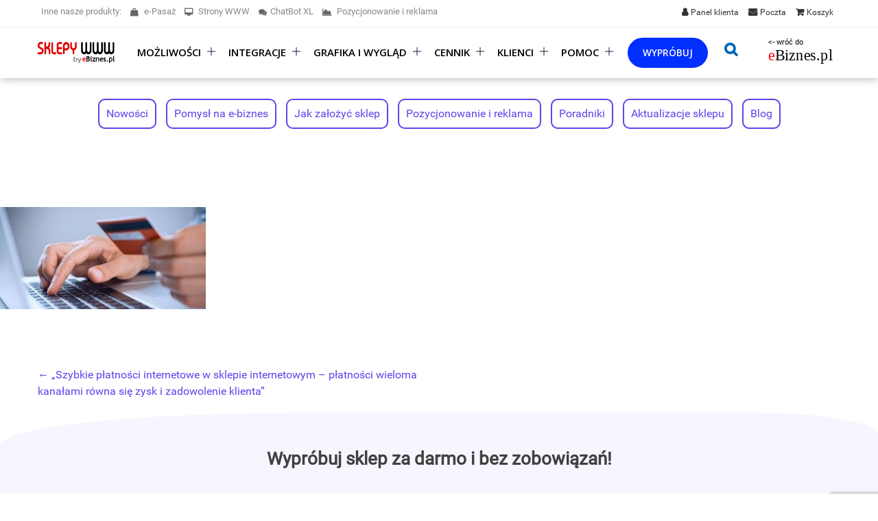

--- FILE ---
content_type: text/html; charset=UTF-8
request_url: https://sklepywww.pl/szybkie-platnosci-internetowe-w-sklepie-internetowym-platnosci-wieloma-kanalami-rowna-sie-zysk-i-zadowolenie-klienta/e-sklep-platnosci-online/
body_size: 20329
content:
<!DOCTYPE html>
<html lang="pl-PL" class="no-deferjs">
<head>
<meta charset="UTF-8">
<meta name="viewport" content="width=device-width, initial-scale=1">
<meta http-equiv="X-UA-Compatible" content="IE=edge">
<link rel="dns-prefetch" href="//use.fontawesome.com">
<link rel="preconnect" href="//sklepywww.pl">
<link rel="preconnect" href="//use.fontawesome.com">
<title>e-sklep-platnosci-online - sklepywww.pl – Profesjonalne sklepy internetowe, załóż własny sklep internetowy. Tanio zbuduj swój sklep i zarabiaj jak inni. Integracja z Allegro, hurtownie, sklep na Facebooku, porównywarki cen, płatności, kurierzy.</title>
<style id="defer-css">.no-deferjs .has-fallback{display:none!important}audio,embed,frame,iframe,img,picture,source,video{min-width:1px;min-height:1px;visibility:visible}.defer-loaded{background-color:initial!important}.defer-faded .defer-loading{opacity:.5!important}.defer-faded .defer-loaded{transition:opacity .2s}</style>
<script id="defer-js">/*!@shinsenter/defer.js@3.9.0*/
!(function(r,c,f){function u(e,n,t,i){I?q(e,n):(1<(t=t===f?u.lazy:t)&&(i=e,N.push(e=function(){i&&(i(),i=f)},t)),(t?S:N).push(e,Math.max(t?350:0,n)))}function s(e){return"string"==typeof(e=e||{})?{id:e}:e}function a(n,e,t,i){l(e.split(" "),function(e){(i||r)[n+"EventListener"](e,t||o)})}function l(e,n){e.map(n)}function d(e,n){l(z.call(e.attributes),function(e){n(e.name,e.value)})}function p(e,n,t,i,o,r){if(o=E.createElement(e),t&&a(w,b,t,o),n)for(r in n)o[j](r,n[r]);return i&&E.head.appendChild(o),o}function m(e,n){return z.call((n||E).querySelectorAll(e))}function h(i,e){l(m("source,img",i),h),d(i,function(e,n,t){(t=y.exec(e))&&i[j](t[1],n)}),"string"==typeof e&&(i.className+=" "+e),i[b]&&i[b]()}function e(e,n,t){u(function(i){l(i=m(e||"script[type=deferjs]"),function(e,t){e[A]&&(t={},d(e,function(e,n){e!=C&&(t[e==A?"href":e]=n)}),t.as=g,t.rel="preload",p(v,t,f,r))}),(function o(e,t,n){(e=i[k]())&&(t={},h(e),d(e,function(e,n){e!=C&&(t[e]=n)}),n=t[A]&&!("async"in t),(t=p(g,t)).text=e.text,e.parentNode.replaceChild(t,e),n?a(w,b+" error",o,t):o())})()},n,t)}function o(e,n){for(n=I?(a(t,i),S):(a(t,x),I=u,S[0]&&a(w,i),N);n[0];)q(n[k](),n[k]())}var y=/^data-(.+)/,v="link",g="script",b="load",n="pageshow",w="add",t="remove",i="keydown mousemove mousedown touchstart wheel",x="on"+n in r?n:b,j="setAttribute",k="shift",A="src",C="type",D=r.IntersectionObserver,E=r.document,I=/p/.test(E.readyState),N=[],S=[],q=r.setTimeout,z=N.slice;u.all=e,u.dom=function(e,n,i,o,r){u(function(n){function t(e){n&&n.unobserve(e),o&&!1===o(e)||h(e,i)}n=D?new D(function(e){l(e,function(e){e.isIntersecting&&t(e.target)})},r):f,l(m(e||"[data-src]"),function(e){e[c]||(e[c]=u,n?n.observe(e):t(e))})},n,!1)},u.css=function(e,n,t,i,o){(n=s(n)).href=e,n.rel="stylesheet",u(function(){p(v,n,i,r)},t,o)},u.js=function(e,n,t,i,o){(n=s(n)).src=e,u(function(){p(g,n,i,r)},t,o)},u.reveal=h,r[c]=u,I||a(w,x),e()})(this,"Defer"),(function(e,n){n=e.defer=e.Defer,e.deferimg=e.deferiframe=n.dom,e.deferstyle=n.css,e.deferscript=n.js})(this);</script><script id="polyfill-js">'IntersectionObserver'in window||document.write('<script src="https://sklepywww.pl/wp-content/plugins/shins-pageload-magic/public/lib/polyfill.min.js"><\/script>');</script><script id="defer-script">var DEFERJS_DELAY=10;!(function(e,a,o){function n(e,a,o){e.className=((" "+e.className+" ").replace(" "+a+" "," ")+o).trim()}var r="dataLayer",t=e.Defer,d=e.DEFERJS_DELAY||8,l=e.DEFERJS_OPTIONS||{rootMargin:"150%"};e.ga=e.ga||function(){(e.ga.q=e.ga.q||[]).push(arguments)},e.ga.l=Number(Date()),e[r]=e[r]||[],n(a.documentElement,"no-deferjs",t?"deferjs":""),t&&(t(function(){[].slice.call(a.querySelectorAll("style[defer]")).forEach(t.reveal)},d),t.dom(".defer-loading:not([data-ignore])",d,0,function(e){n(e,"defer-loading","defer-loaded")},l),o.log)&&o.log(["Optimized by defer.php","(c) 2019-2023 SHIN Company","Github: https://code.shin.company/defer.php"].join("\n"))})(this,document,console);</script><script async src="https://www.googletagmanager.com/gtag/js?id=UA-13063560-2"></script><script>window.dataLayer = window.dataLayer || [];
function gtag(){dataLayer.push(arguments);}
gtag('js', new Date());

gtag('config', 'UA-13063560-2');</script><script>function gtag_report_conversion(url) {
  var callback = function () {
    if (typeof(url) != 'undefined') {
      window.location = url;
    }
  };
  gtag('event', 'conversion', {
      'send_to': 'AW-1039211900/nUZZCPrOhQIQ_LrE7wM',
      'value': 1.0,
      'currency': 'PLN',
      'transaction_id': '',
      'event_callback': callback
  });
  return false;
}</script><link rel="SHORTCUT ICON" href="/wp-content/themes/esklepy/ikona_blue.png">
<link rel="profile" href="http://gmpg.org/xfn/11">
<link rel="pingback" href="https://sklepywww.pl/xmlrpc.php">
<!--[if lt IE 9]>
<script src="https://sklepywww.pl/wp-content/themes/zerif-lite/js/html5.js"></script>
<link rel="stylesheet" href="https://sklepywww.pl/wp-content/themes/zerif-lite/css/ie.css" type="text/css">
<![endif]--><link rel="canonical" href="https://sklepywww.pl/szybkie-platnosci-internetowe-w-sklepie-internetowym-platnosci-wieloma-kanalami-rowna-sie-zysk-i-zadowolenie-klienta/e-sklep-platnosci-online/">
<script type="application/ld+json" class="yoast-schema-graph">{"@context":"https://schema.org","@graph":[{"@type":"WebPage","@id":"https://sklepywww.pl/szybkie-platnosci-internetowe-w-sklepie-internetowym-platnosci-wieloma-kanalami-rowna-sie-zysk-i-zadowolenie-klienta/e-sklep-platnosci-online/","url":"https://sklepywww.pl/szybkie-platnosci-internetowe-w-sklepie-internetowym-platnosci-wieloma-kanalami-rowna-sie-zysk-i-zadowolenie-klienta/e-sklep-platnosci-online/","name":"e-sklep-platnosci-online - sklepywww.pl – Profesjonalne sklepy internetowe, załóż własny sklep internetowy. Tanio zbuduj swój sklep i zarabiaj jak inni. Integracja z Allegro, hurtownie, sklep na Facebooku, porównywarki cen, płatności, kurierzy.","isPartOf":{"@id":"https://sklepywww.pl/#website"},"primaryImageOfPage":{"@id":"https://sklepywww.pl/szybkie-platnosci-internetowe-w-sklepie-internetowym-platnosci-wieloma-kanalami-rowna-sie-zysk-i-zadowolenie-klienta/e-sklep-platnosci-online/#primaryimage"},"image":{"@id":"https://sklepywww.pl/szybkie-platnosci-internetowe-w-sklepie-internetowym-platnosci-wieloma-kanalami-rowna-sie-zysk-i-zadowolenie-klienta/e-sklep-platnosci-online/#primaryimage"},"thumbnailUrl":"https://sklepywww.pl/wp-content/uploads/2018/01/e-sklep-platnosci-online.jpg","datePublished":"2020-06-02T11:13:27+00:00","breadcrumb":{"@id":"https://sklepywww.pl/szybkie-platnosci-internetowe-w-sklepie-internetowym-platnosci-wieloma-kanalami-rowna-sie-zysk-i-zadowolenie-klienta/e-sklep-platnosci-online/#breadcrumb"},"inLanguage":"pl-PL","potentialAction":[{"@type":"ReadAction","target":["https://sklepywww.pl/szybkie-platnosci-internetowe-w-sklepie-internetowym-platnosci-wieloma-kanalami-rowna-sie-zysk-i-zadowolenie-klienta/e-sklep-platnosci-online/"]}]},{"@type":"ImageObject","inLanguage":"pl-PL","@id":"https://sklepywww.pl/szybkie-platnosci-internetowe-w-sklepie-internetowym-platnosci-wieloma-kanalami-rowna-sie-zysk-i-zadowolenie-klienta/e-sklep-platnosci-online/#primaryimage","url":"https://sklepywww.pl/wp-content/uploads/2018/01/e-sklep-platnosci-online.jpg","contentUrl":"https://sklepywww.pl/wp-content/uploads/2018/01/e-sklep-platnosci-online.jpg","width":821,"height":409},{"@type":"BreadcrumbList","@id":"https://sklepywww.pl/szybkie-platnosci-internetowe-w-sklepie-internetowym-platnosci-wieloma-kanalami-rowna-sie-zysk-i-zadowolenie-klienta/e-sklep-platnosci-online/#breadcrumb","itemListElement":[{"@type":"ListItem","position":1,"name":"Strona główna","item":"https://sklepywww.pl/"},{"@type":"ListItem","position":2,"name":"Szybkie płatności internetowe w sklepie internetowym – płatności wieloma kanałami równa się zysk i zadowolenie klienta","item":"https://sklepywww.pl/szybkie-platnosci-internetowe-w-sklepie-internetowym-platnosci-wieloma-kanalami-rowna-sie-zysk-i-zadowolenie-klienta/"},{"@type":"ListItem","position":3,"name":"e-sklep-platnosci-online"}]},{"@type":"WebSite","@id":"https://sklepywww.pl/#website","url":"https://sklepywww.pl/","name":"sklepywww.pl – Profesjonalne sklepy internetowe, załóż własny sklep internetowy. Tanio zbuduj swój sklep i zarabiaj jak inni. Integracja z Allegro, hurtownie, sklep na Facebooku, porównywarki cen, płatności, kurierzy.","description":"sklepywww.pl – Profesjonalne sklepy internetowe, załóż własny sklep internetowy. Tanio zbuduj swój sklep i zarabiaj jak inni. Integracja z Allegro, hurtownie, sklep na Facebooku, porównywarki cen, płatności, kurierzy.","publisher":{"@id":"https://sklepywww.pl/#organization"},"potentialAction":[{"@type":"SearchAction","target":{"@type":"EntryPoint","urlTemplate":"https://sklepywww.pl/?s={search_term_string}"},"query-input":{"@type":"PropertyValueSpecification","valueRequired":true,"valueName":"search_term_string"}}],"inLanguage":"pl-PL"},{"@type":"Organization","@id":"https://sklepywww.pl/#organization","name":"sklepywww.pl – Profesjonalne sklepy internetowe, załóż własny sklep internetowy. Tanio zbuduj swój sklep i zarabiaj jak inni. Integracja z Allegro, hurtownie, sklep na Facebooku, porównywarki cen, płatności, kurierzy.","url":"https://sklepywww.pl/","logo":{"@type":"ImageObject","inLanguage":"pl-PL","@id":"https://sklepywww.pl/#/schema/logo/image/","url":"https://sklepywww.pl/wp-content/uploads/2018/10/swwwlogo.png","contentUrl":"https://sklepywww.pl/wp-content/uploads/2018/10/swwwlogo.png","width":132,"height":28,"caption":"sklepywww.pl – Profesjonalne sklepy internetowe, załóż własny sklep internetowy. Tanio zbuduj swój sklep i zarabiaj jak inni. Integracja z Allegro, hurtownie, sklep na Facebooku, porównywarki cen, płatności, kurierzy."},"image":{"@id":"https://sklepywww.pl/#/schema/logo/image/"},"sameAs":["https://www.facebook.com/sklepywww/","https://x.com/SklepyWWW","https://www.youtube.com/channel/UChD_0CoNRabbDKI9Ed1cSbQ"]}]}</script><link rel="alternate" type="application/rss+xml" title="sklepywww.pl – Profesjonalne sklepy internetowe, załóż własny sklep internetowy. Tanio zbuduj swój sklep i zarabiaj jak inni. Integracja z Allegro, hurtownie, sklep na Facebooku, porównywarki cen, płatności, kurierzy. » Kanał z wpisami" href="https://sklepywww.pl/feed/">
<link rel="alternate" type="application/rss+xml" title="sklepywww.pl – Profesjonalne sklepy internetowe, załóż własny sklep internetowy. Tanio zbuduj swój sklep i zarabiaj jak inni. Integracja z Allegro, hurtownie, sklep na Facebooku, porównywarki cen, płatności, kurierzy. » Kanał z komentarzami" href="https://sklepywww.pl/comments/feed/">
<link rel="alternate" title="oEmbed (JSON)" type="application/json+oembed" href="https://sklepywww.pl/wp-json/oembed/1.0/embed?url=https%3A%2F%2Fsklepywww.pl%2Fszybkie-platnosci-internetowe-w-sklepie-internetowym-platnosci-wieloma-kanalami-rowna-sie-zysk-i-zadowolenie-klienta%2Fe-sklep-platnosci-online%2F">
<link rel="alternate" title="oEmbed (XML)" type="text/xml+oembed" href="https://sklepywww.pl/wp-json/oembed/1.0/embed?url=https%3A%2F%2Fsklepywww.pl%2Fszybkie-platnosci-internetowe-w-sklepie-internetowym-platnosci-wieloma-kanalami-rowna-sie-zysk-i-zadowolenie-klienta%2Fe-sklep-platnosci-online%2F&amp;format=xml">
<script type="text/javascript" src="https://sklepywww.pl/wp-includes/js/jquery/jquery.min.js?ver=3.7.1" id="jquery-core-js"></script><script type="text/javascript" src="https://sklepywww.pl/wp-includes/js/jquery/jquery-migrate.min.js?ver=3.4.1" id="jquery-migrate-js"></script><script type="text/javascript" id="__ytprefs__-js-extra">/* <![CDATA[ */
var _EPYT_ = {"ajaxurl":"https://sklepywww.pl/wp-admin/admin-ajax.php","security":"1ff8ede55e","gallery_scrolloffset":"20","eppathtoscripts":"https://sklepywww.pl/wp-content/plugins/youtube-embed-plus/scripts/","eppath":"https://sklepywww.pl/wp-content/plugins/youtube-embed-plus/","epresponsiveselector":"[\"iframe.__youtube_prefs_widget__\"]","epdovol":"1","version":"14.2.3.2","evselector":"iframe.__youtube_prefs__[src], iframe[src*=\"youtube.com/embed/\"], iframe[src*=\"youtube-nocookie.com/embed/\"]","ajax_compat":"","maxres_facade":"eager","ytapi_load":"light","pause_others":"","stopMobileBuffer":"1","facade_mode":"","not_live_on_channel":""};
//# sourceURL=__ytprefs__-js-extra
/* ]]> */</script><script type="text/javascript" src="https://sklepywww.pl/wp-content/plugins/youtube-embed-plus/scripts/ytprefs.min.js?ver=14.2.3.2" id="__ytprefs__-js"></script><link rel="https://api.w.org/" href="https://sklepywww.pl/wp-json/">
<link rel="alternate" title="JSON" type="application/json" href="https://sklepywww.pl/wp-json/wp/v2/media/4637">
<link rel="EditURI" type="application/rsd+xml" title="RSD" href="https://sklepywww.pl/xmlrpc.php?rsd">
<link rel="shortlink" href="https://sklepywww.pl/?p=4637">
<script type="text/javascript">var ajaxurl = 'https://sklepywww.pl/wp-admin/admin-ajax.php';</script><link rel="icon" href="https://sklepywww.pl/wp-content/uploads/2020/08/favicon-150x150.png" sizes="32x32">
<link rel="icon" href="https://sklepywww.pl/wp-content/uploads/2020/08/favicon.png" sizes="192x192">
<link rel="apple-touch-icon" href="https://sklepywww.pl/wp-content/uploads/2020/08/favicon.png">
<link rel="stylesheet" href="https://sklepywww.pl/wp-content/themes/zerif-lite/css/animate.css">
<style id="wp-img-auto-sizes-contain-inline-css">img:is([sizes=auto i],[sizes^="auto," i]){contain-intrinsic-size:3000px 1500px}</style>
<link rel="stylesheet" id="pt-cv-public-style-css" href="https://sklepywww.pl/wp-content/plugins/content-views-query-and-display-post-page/public/assets/css/cv.css?ver=4.2.1">
<style id="wp-emoji-styles-inline-css">img.wp-smiley,img.emoji{display:inline!important;border:none!important;box-shadow:none!important;height:1em!important;width:1em!important;margin:0 0.07em!important;vertical-align:-0.1em!important;background:none!important;padding:0!important}</style>
<style id="wp-block-library-inline-css">:root{--wp-block-synced-color:#7a00df;--wp-block-synced-color--rgb:122,0,223;--wp-bound-block-color:var(--wp-block-synced-color);--wp-editor-canvas-background:#ddd;--wp-admin-theme-color:#007cba;--wp-admin-theme-color--rgb:0,124,186;--wp-admin-theme-color-darker-10:#006ba1;--wp-admin-theme-color-darker-10--rgb:0,107,160.5;--wp-admin-theme-color-darker-20:#005a87;--wp-admin-theme-color-darker-20--rgb:0,90,135;--wp-admin-border-width-focus:2px}@media (min-resolution:192dpi){:root{--wp-admin-border-width-focus:1.5px}}.wp-element-button{cursor:pointer}:root .has-very-light-gray-background-color{background-color:#eee}:root .has-very-dark-gray-background-color{background-color:#313131}:root .has-very-light-gray-color{color:#eee}:root .has-very-dark-gray-color{color:#313131}:root .has-vivid-green-cyan-to-vivid-cyan-blue-gradient-background{background:linear-gradient(135deg,#00d084,#0693e3)}:root .has-purple-crush-gradient-background{background:linear-gradient(135deg,#34e2e4,#4721fb 50%,#ab1dfe)}:root .has-hazy-dawn-gradient-background{background:linear-gradient(135deg,#faaca8,#dad0ec)}:root .has-subdued-olive-gradient-background{background:linear-gradient(135deg,#fafae1,#67a671)}:root .has-atomic-cream-gradient-background{background:linear-gradient(135deg,#fdd79a,#004a59)}:root .has-nightshade-gradient-background{background:linear-gradient(135deg,#330968,#31cdcf)}:root .has-midnight-gradient-background{background:linear-gradient(135deg,#020381,#2874fc)}:root{--wp--preset--font-size--normal:16px;--wp--preset--font-size--huge:42px}.has-regular-font-size{font-size:1em}.has-larger-font-size{font-size:2.625em}.has-normal-font-size{font-size:var(--wp--preset--font-size--normal)}.has-huge-font-size{font-size:var(--wp--preset--font-size--huge)}.has-text-align-center{text-align:center}.has-text-align-left{text-align:left}.has-text-align-right{text-align:right}.has-fit-text{white-space:nowrap!important}#end-resizable-editor-section{display:none}.aligncenter{clear:both}.items-justified-left{justify-content:flex-start}.items-justified-center{justify-content:center}.items-justified-right{justify-content:flex-end}.items-justified-space-between{justify-content:space-between}.screen-reader-text{border:0;clip-path:inset(50%);height:1px;margin:-1px;overflow:hidden;padding:0;position:absolute;width:1px;word-wrap:normal!important}.screen-reader-text:focus{background-color:#ddd;clip-path:none;color:#444;display:block;font-size:1em;height:auto;left:5px;line-height:normal;padding:15px 23px 14px;text-decoration:none;top:5px;width:auto;z-index:100000}html:where(.has-border-color){border-style:solid}html:where([style*=border-top-color]){border-top-style:solid}html:where([style*=border-right-color]){border-right-style:solid}html:where([style*=border-bottom-color]){border-bottom-style:solid}html:where([style*=border-left-color]){border-left-style:solid}html:where([style*=border-width]){border-style:solid}html:where([style*=border-top-width]){border-top-style:solid}html:where([style*=border-right-width]){border-right-style:solid}html:where([style*=border-bottom-width]){border-bottom-style:solid}html:where([style*=border-left-width]){border-left-style:solid}html:where(img[class*=wp-image-]){height:auto;max-width:100%}:where(figure){margin:0 0 1em}html:where(.is-position-sticky){--wp-admin--admin-bar--position-offset:var(--wp-admin--admin-bar--height,0px)}@media screen and (max-width:600px){html:where(.is-position-sticky){--wp-admin--admin-bar--position-offset:0px}}</style>
<style id="classic-theme-styles-inline-css">.wp-block-button__link{color:#fff;background-color:#32373c;border-radius:9999px;box-shadow:none;text-decoration:none;padding:calc(.667em + 2px) calc(1.333em + 2px);font-size:1.125em}.wp-block-file__button{background:#32373c;color:#fff;text-decoration:none}</style>
<link rel="stylesheet" id="catch-infinite-scroll-css" href="https://sklepywww.pl/wp-content/plugins/catch-infinite-scroll/public/css/catch-infinite-scroll-public.css?ver=2.0.8">
<link rel="stylesheet" id="contact-form-7-css" href="https://sklepywww.pl/wp-content/plugins/contact-form-7/includes/css/styles.css?ver=6.1.4">
<link rel="stylesheet" id="related-posts-by-taxonomy-css" href="https://sklepywww.pl/wp-content/plugins/related-posts-by-taxonomy/includes/assets/css/styles.css?ver=6.9">
<link rel="stylesheet" id="font-awesome-css" href="https://sklepywww.pl/wp-content/themes/zerif-lite/css/font-awesome.min.css" media="screen">
<link rel="stylesheet" id="wpos-slick-style-css" href="https://sklepywww.pl/wp-content/plugins/wp-responsive-recent-post-slider/assets/css/slick.css?ver=3.7.1">
<link rel="stylesheet" id="wppsac-public-style-css" href="https://sklepywww.pl/wp-content/plugins/wp-responsive-recent-post-slider/assets/css/recent-post-style.css?ver=3.7.1">
<link rel="stylesheet" id="ivory-search-styles-css" href="https://sklepywww.pl/wp-content/plugins/add-search-to-menu/public/css/ivory-search.min.css?ver=5.5.13">
<link rel="stylesheet" id="zerif_font_all-css" href="https://sklepywww.pl/wp-content/themes/zerif-lite/css/open_sans.css?ver=6.9">
<link rel="stylesheet" id="zerif_bootstrap_style-css" href="https://sklepywww.pl/wp-content/themes/zerif-lite/css/bootstrap.css?ver=6.9">
<link rel="stylesheet" id="zerif_fontawesome-css" href="https://sklepywww.pl/wp-content/themes/zerif-lite/css/font-awesome.min.css?ver=v1">
<link rel="stylesheet" id="zerif_pixeden_style-css" href="https://sklepywww.pl/wp-content/themes/zerif-lite/css/pixeden-icons.css?ver=v1">
<link rel="stylesheet" id="zerif_style-css" href="https://sklepywww.pl/wp-content/themes/esklepy/style.css?ver=v1">
<link rel="stylesheet" id="zerif_responsive_style-css" href="https://sklepywww.pl/wp-content/themes/zerif-lite/css/responsive.css?ver=v1">
<link rel="preload" id="wpbdp_font_awesome-css" href="https://use.fontawesome.com/releases/v5.14.0/css/all.css?ver=5.14.0" as="style" onload='rel="stylesheet",removeAttribute("as"),removeAttribute("onload");'>
<link rel="stylesheet" id="wpbdp-widgets-css" href="https://sklepywww.pl/wp-content/plugins/business-directory-plugin/assets/css/widgets.min.css?ver=5.15.2">
<link rel="stylesheet" id="__EPYT__style-css" href="https://sklepywww.pl/wp-content/plugins/youtube-embed-plus/styles/ytprefs.min.css?ver=14.2.3.2">
<style id="__EPYT__style-inline-css">.epyt-gallery-thumb{width:33.333%}</style>
<link rel="stylesheet" id="pcs-styles-css" href="https://sklepywww.pl/wp-content/plugins/post-content-shortcodes/styles/default-styles.css?ver=1.0" media="screen">
<style>.scroll-back-to-top-wrapper{position:fixed;opacity:0;visibility:hidden;overflow:hidden;text-align:center;z-index:99999999;background-color:#d6d6d6;color:#b7b7b7;width:50px;height:48px;line-height:48px;right:30px;bottom:30px;padding-top:2px;border-top-left-radius:10px;border-top-right-radius:10px;border-bottom-right-radius:10px;border-bottom-left-radius:10px;-webkit-transition:all 0.5s ease-in-out;-moz-transition:all 0.5s ease-in-out;-ms-transition:all 0.5s ease-in-out;-o-transition:all 0.5s ease-in-out;transition:all 0.5s ease-in-out}.scroll-back-to-top-wrapper:hover{background-color:#ffffff;color:#9b9b9b}.scroll-back-to-top-wrapper.show{visibility:visible;cursor:pointer;opacity:1.0}.scroll-back-to-top-wrapper i.fa{line-height:inherit}.scroll-back-to-top-wrapper .fa-lg{vertical-align:0}.scroll-back-to-top-wrapper{background:none}</style>
<style id="custom-background-css">body.custom-background{background-image:url("https://e-sklepy.pl/wp-content/uploads/2015/08/e-sklepy_pl_kobieta_z_laptopem_e-sklep_3.jpg");background-position:center top;background-size:auto;background-repeat:no-repeat;background-attachment:fixed}</style>
<style><!--#chatLink_footer{font-size:16px;font-weight:bold}#chatLink_footer span{color:#fff}#chatLink_footer:hover{text-decoration:none}#chatLink_footer i{padding-right:12px;padding-left:3px}--></style>
<style><!--.sKontakt{font-family:'Open Sans','Tahoma','Helvetica',sans-serif;margin-bottom:30px}.sKontakt .wiersz.ggbox{display:none}.sKontakt .wiersz{display:flex;align-items:flex-start;padding-bottom:20px}.sKontakt .wiersz .ikona{display:flex;justify-content:center;align-items:center;width:20px;height:1.1em;margin-right:10px}.sKontakt .infolinia .ikona{height:1.8em}.sKontakt .infolinia .numer{display:block;margin-bottom:3px;font-size:1.6em;font-weight:600;color:white}.sKontakt .oferta .ikona{height:1.6em}.sKontakt .oferta .tekst{display:block;margin-bottom:3px;font-size:1.3em}.sKontakt .oferta .numer{font-weight:600;color:white}.numer a:hover{color:#ddd}.sKontakt .napisz .tekst{font-weight:600}.sKontakt .napisz a{color:#1e90ff!important}--></style>
<style>body div .wpcf7-form .fit-the-fullspace{position:absolute;margin-left:-999em}</style>
<meta name="robots" content="index, follow, max-image-preview:large, max-snippet:-1, max-video-preview:-1">
<meta property="og:locale" content="pl_PL">
<meta property="og:type" content="article">
<meta property="og:title" content="e-sklep-platnosci-online - sklepywww.pl – Profesjonalne sklepy internetowe, załóż własny sklep internetowy. Tanio zbuduj swój sklep i zarabiaj jak inni. Integracja z Allegro, hurtownie, sklep na Facebooku, porównywarki cen, płatności, kurierzy.">
<meta property="og:url" content="https://sklepywww.pl/szybkie-platnosci-internetowe-w-sklepie-internetowym-platnosci-wieloma-kanalami-rowna-sie-zysk-i-zadowolenie-klienta/e-sklep-platnosci-online/">
<meta property="og:site_name" content="sklepywww.pl – Profesjonalne sklepy internetowe, załóż własny sklep internetowy. Tanio zbuduj swój sklep i zarabiaj jak inni. Integracja z Allegro, hurtownie, sklep na Facebooku, porównywarki cen, płatności, kurierzy.">
<meta property="article:publisher" content="https://www.facebook.com/sklepywww/">
<meta property="og:image" content="https://sklepywww.pl/szybkie-platnosci-internetowe-w-sklepie-internetowym-platnosci-wieloma-kanalami-rowna-sie-zysk-i-zadowolenie-klienta/e-sklep-platnosci-online">
<meta property="og:image:width" content="821">
<meta property="og:image:height" content="409">
<meta property="og:image:type" content="image/jpeg">
<meta name="twitter:card" content="summary_large_image">
<meta name="twitter:site" content="@SklepyWWW">
<meta name="msapplication-TileImage" content="https://sklepywww.pl/wp-content/uploads/2020/08/favicon.png">
<meta name="generator" content="WordPress 6.9">
</head>
<body class="attachment wp-singular attachment-template-default single single-attachment postid-4637 attachmentid-4637 attachment-jpeg wp-theme-zerif-lite wp-child-theme-esklepy zerif-lite wpbdp-with-button-styles" >
<form role="search" method="get" class="search-form" action="https://sklepywww.pl/">
<label> <span class="screen-reader-text">Szukaj:</span> <input type="search" class="search-field" placeholder="Szukaj …" value name="s"> </label> <input type="submit" class="search-submit" value="Szukaj"> <input type="hidden" name="id" value="2165">
</form>
<script>jQuery(document).ready(function(){
      //jQuery('.navbar-toggle').click(function() {
		  //jQuery(".linkiGorne").toggle( "slow" );
		//}); 
	    jQuery('li.produkty').on('click', function(){
		    jQuery('.produktyBox').toggleClass('act');
		});
		jQuery('.navbar-toggle').click(function() {
		  jQuery("#main-nav").toggleClass('actT');
		}); 
		jQuery('.navbar-inverse .navbar-nav > li > a').click(function() {
		  jQuery(this).parent().toggleClass('this-open');
		}); 
		
    });
    jQuery(document).ready(function(){
	jQuery('input.search-submit').val('\uf002');
		jQuery('#searchTop').click(function() {
		  jQuery('.boxSearchTop').toggle('slow');
		}); 
		jQuery('#searchTop1').click(function() {
		  jQuery('.boxSearchTop').toggle('slow');
		});
		jQuery('#searchTop1a').click(function() {
		  jQuery('.boxSearchTop').toggle('slow');
		});
});</script><header id="home" class="header"><div id="box-main-nav">
<div class="topLink"><div class="container">
<ul class="linkiGorne">
<li class="wyroznij"><a href="https://panel.ebiznes.pl/clientarea.php"><i class="fa fa-user"></i><span>Panel klienta</span></a></li>
<li class="poczta"><a target="_blank" href="https://poczta.ebiznes.pl/" rel="noopener"><i class="fa fa-envelope"></i><span>Poczta</span></a></li>
<li class="dodatki"><a target="_blank" href="https://ebiznes.pl/sklep/" rel="noopener"><i class="fa fa-shopping-bag"></i><span>Dodatki</span></a></li>
<li class="koszyk"><a href="https://panel.ebiznes.pl/cart.php?a=checkout"><i class="fa fa-shopping-cart"></i><span>Koszyk</span></a></li>
<li id="searchTop1"><i class="fa fa-search"></i></li>
</ul>
<div class="infolinia otherpr">
<span class>Inne nasze produkty:</span> <a target="_blank" href="https://e-pasaz.net/" rel="noopener"><i class="fa fa-shopping-bag" aria-hidden="true"></i> e-Pasaż</a> <a target="_blank" href="https://strona24.pl/" rel="noopener"><i class="fa fa-desktop" aria-hidden="true"></i> Strony WWW</a> <a target="_blank" href="https://chatbotxl.com/" rel="noopener"><i class="fa fa-comments" aria-hidden="true"></i>ChatBot XL</a> <a target="_blank" href="https://pozycjonowanie.net/" rel="noopener"><i class="fa fa-area-chart" aria-hidden="true"></i> Pozycjonowanie i reklama</a>
</div>
</div></div>
<div id="main-nav" class="navbar navbar-inverse bs-docs-nav nav-down" role="banner">
<div class="container">
<div class="navbar-header responsive-logo">
<button class="navbar-toggle collapsed" type="button" data-toggle="collapse" data-target=".bs-navbar-collapse"> <span class="sr-only">Przełącz nawigację</span> <span class="icon-bar"></span> <span class="icon-bar"></span> <span class="icon-bar"></span> </button> <a href="https://sklepywww.pl/" class="navbar-brand"><img src="data:image/svg+xml,%3Csvg%20xmlns='http://www.w3.org/2000/svg'%20width='1'%20height='1'%3E%3C/svg%3E" alt="sklepywww.pl – Profesjonalne sklepy internetowe, załóż własny sklep internetowy. Tanio zbuduj swój sklep i zarabiaj jak inni. Integracja z Allegro, hurtownie, sklep na Facebooku, porównywarki cen, płatności, kurierzy." data-src="https://sklepywww.pl/wp-content/uploads/2023/07/logo_si.png" class="defer-loading" loading="lazy"></a>
</div>
<div class="navbar-header responsive-logo flRight"><a href="https://ebiznes.pl/" class="navbar-brand sstore"> <img src="data:image/svg+xml,%3Csvg%20xmlns='http://www.w3.org/2000/svg'%20width='1'%20height='1'%3E%3C/svg%3E" alt="ebiznes.pl - sklepy internetowe" data-src="https://ebiznes.pl/wp-content/uploads/2022/04/logo.svg" class="defer-loading" loading="lazy">  </a></div>
<nav class="navbar-collapse bs-navbar-collapse collapse" role="navigation" id="site-navigation"><ul id="menu-menu" class="nav navbar-nav navbar-right responsive-nav main-nav-list">
<li id="menu-item-278" class="menu-item menu-item-type-custom menu-item-object-custom menu-item-has-children menu-item-278 has_children">
<a>Możliwości</a><p class="dropdownmenu"></p>
<div class="sub-menuBox"><div class="smBox smb1 container">
<ul class="sub-menu boxSM1">
<div class="subHeader">Sprzedaż i Marketing</div>
<li id="menu-item-2038" class="menu-item menu-item-type-post_type menu-item-object-page menu-item-2038"><a href="/dwustronna-integracja-z-allegro/">Dwustronna integracja z Allegro</a></li>
<li id="menu-item-2040" class="menu-item menu-item-type-post_type menu-item-object-page menu-item-2040"><a href="/integracja-z-hurtowniami/">Integracja z hurtowniami, Dropshipping</a></li>
<li id="menu-item-3079" class="menu-item menu-item-type-post_type menu-item-object-page menu-item-3079"><a href="/integracja-z-wieloma-marketplace/">Integracja z wieloma Marketplace</a></li>
<li id="menu-item-2042" class="menu-item menu-item-type-post_type menu-item-object-page menu-item-2042"><a href="/profesjonalne-szablony-rwd-gratis/">Profesjonalne szablony RWD - gratis!</a></li>
<li id="menu-item-2046" class="menu-item menu-item-type-post_type menu-item-object-page menu-item-2046"><a href="/marketing-i-pozycjonowanie/">Marketing i pozycjonowanie</a></li>
<li id="menu-item-2048" class="menu-item menu-item-type-post_type menu-item-object-page menu-item-2048"><a href="/kurierzy-platnosci-i-ksiegowosc/">Kurierzy, płatności i księgowość</a></li>
<li id="menu-item-2050" class="menu-item menu-item-type-post_type menu-item-object-page menu-item-2050"><a href="/raporty-i-statystyki/">Raporty i statystyki</a></li>
<div class="boxMImg1"><img src="data:image/svg+xml,%3Csvg%20xmlns='http://www.w3.org/2000/svg'%20width='175'%20height='175'%3E%3C/svg%3E" alt="Sprzedaż i marketing" width="175" height="175" data-src="/wp-content/uploads/2018/12/basket_ok.webp" class="defer-loading" loading="lazy"></div>
</ul>
<ul class="sub-menu boxSM3">
<div class="subHeader">Rozwiązania i narzędzia</div>
<li id="menu-item-2070" class="menu-item menu-item-type-post_type menu-item-object-page menu-item-2070"><a href="/integracje-z-hurtowniami-dropshipping/">Integracje z hurtowniami, Dropshipping</a></li>
<li id="menu-item-227" class="menu-item menu-item-type-post_type menu-item-object-page menu-item-227"><a href="/integracje-sklepu-internetowego/integracja-sklepu-z-hurtowniami-dropshipping/">Katalog hurtowni</a></li>
<li id="menu-item-3081" class="menu-item menu-item-type-post_type menu-item-object-page menu-item-3081"><a href="/rozwiazanie-dla-sklepow-spozywczych/">Rozwiązanie dla sklepów spożywczych</a></li>
<li id="menu-item-2072" class="menu-item menu-item-type-post_type menu-item-object-page menu-item-2072"><a href="/kreator-wygladu-sklepu/">Kreator wyglądu sklepu</a></li>
<li id="menu-item-2074" class="menu-item menu-item-type-post_type menu-item-object-page menu-item-2074"><a href="/prosty-panel-admina/">Prosty panel admina</a></li>
<li id="menu-item-2076" class="menu-item menu-item-type-post_type menu-item-object-page menu-item-2076"><a href="/hurtownia-b2b/">Hurtownia B2B</a></li>
<li id="menu-item-2078" class="menu-item menu-item-type-post_type menu-item-object-page menu-item-2078"><a href="/pasaz-handlowy-pomysl-na-biznes/">Pasaż handlowy - pomysł na biznes</a></li>
<div class="boxMImg"><a href="/grafika-i-wyglad-sklepu-internetowego/">Poznaj wszystkie możliwości oprogramowania do prowadzenia sklepu internetowego</a></div>
</ul>
<ul class="sub-menu boxSM2">
<div class="subHeader">O sklepie sStore</div>
<li id="menu-item-2054" class="menu-item menu-item-type-post_type menu-item-object-page menu-item-2054"><a href="/dlaczego-sklepywww-pl/">Dlaczego sStore od eBiznes.pl?</a></li>
<li id="menu-item-2058" class="menu-item menu-item-type-post_type menu-item-object-page menu-item-2058"><a href="/wsparcie-techniczne/">Profesjonalne wsparcie techniczne</a></li>
<li id="menu-item-2060" class="menu-item menu-item-type-post_type menu-item-object-page menu-item-2060"><a href="/bezpieczenstwo-i-hosting/">Bezpieczny Hosting - kopie zapasowe!</a></li>
<li id="menu-item-2062" class="menu-item menu-item-type-post_type menu-item-object-page menu-item-2062"><a href="/mozliwosci-modyfikacji-sklepu/">Personalizacja Sklepu Internetowego</a></li>
<li id="menu-item-2064" class="menu-item menu-item-type-post_type menu-item-object-page menu-item-2064"><a href="/rodo-w-e-sklepie/">Sklep zgodny z RODO</a></li>
<li id="menu-item-2066" class="menu-item menu-item-type-post_type menu-item-object-page menu-item-2066"><a href="/przenosze-sklep-internetowy/">Dlaczego warto przenieść Sklep?</a></li>
<li id="menu-item-2068" class="menu-item menu-item-type-post_type menu-item-object-page menu-item-2068"><a href="/gotowy-sklep-internetowy/">Gotowy sklep PREMIUM</a></li>
<li id="menu-item-2067a" class="menu-item menu-item-type-post_type menu-item-object-page menu-item-2067a"><a target="_blank" href="https://blog.ebiznes.pl/category/sklep-internetowy-sstore/" rel="noopener">BLOG - Nowości</a></li>
<li id="menu-item-20692" class="menu-item menu-item-type-post_type menu-item-object-page menu-item-20692"><a class="menu_button" href="https://demo.sstore.pl"><i class="fa fa-shopping-bag"></i>ZOBACZ SKLEP DEMO</a></li>
</ul>
</div></div>
</li>
<li id="menu-item-663" class="menu-item menu-item-type-custom menu-item-object-custom menu-item-has-children menu-item-663 has_children">
<a>Integracje</a><p class="dropdownmenu"></p>
<div class="sub-menuBox"><div class="smBox smb2 container">
<div class="m_Img"><img class="alignnone size-full defer-loading" src="data:image/svg+xml,%3Csvg%20xmlns='http://www.w3.org/2000/svg'%20width='262'%20height='226'%3E%3C/svg%3E" alt="Integracja" width="262" height="226" data-src="/wp-content/uploads/2019/03/m_integracje.jpg" loading="lazy"></div>
<ul class="sub-menu">
<li id="menu-item-420" class="menu-item menu-item-type-post_type menu-item-object-page menu-item-420"><a href="https://ebiznes.pl/sklepy-internetowe/katalog/integracje/hurtownie/">Hurtownie</a></li>
<li id="menu-item-3079" class="menu-item menu-item-type-post_type menu-item-object-page menu-item-3079"><a href="https://ebiznes.pl/sklepy-internetowe/katalog/integracje/hurtownie-dropshipping/">Hurtownie dropshipping</a></li>
<li id="menu-item-416" class="menu-item menu-item-type-post_type menu-item-object-page menu-item-416"><a href="https://ebiznes.pl/sklepy-internetowe/katalog/integracje/firmy-wysylkowe/">Firmy wysyłkowe</a></li>
<li id="menu-item-418" class="menu-item menu-item-type-post_type menu-item-object-page menu-item-418"><a href="https://ebiznes.pl/sklepy-internetowe/katalog/integracje/marketing-i-narzedzia/">Marketing i narzędzia</a></li>
<li id="menu-item-1779" class="menu-item menu-item-type-post_type menu-item-object-page menu-item-1779"><a href="https://ebiznes.pl/sklepy-internetowe/katalog/integracje/marketplace/">Markety</a></li>
<li id="menu-item-417" class="menu-item menu-item-type-post_type menu-item-object-page menu-item-417"><a href="https://ebiznes.pl/sklepy-internetowe/katalog/integracje/platnosci-i-systemy-ratalne/">Płatności i systemy ratalne</a></li>
<li id="menu-item-1779" class="menu-item menu-item-type-post_type menu-item-object-page menu-item-1779"><a href="https://ebiznes.pl/sklepy-internetowe/katalog/integracje/porownywarki-cen-i-serwisy-z-opiniami/">Porównywarki cen i serwisy z opiniami</a></li>
<li id="menu-item-1779" class="menu-item menu-item-type-post_type menu-item-object-page menu-item-1779"><a href="https://ebiznes.pl/sklepy-internetowe/katalog/integracje/systemy-ksiegowe-i-erp/">Systemy księgowe i ERP </a></li>
</ul>
<div class="imgBoxTop"><img src="data:image/svg+xml,%3Csvg%20xmlns='http://www.w3.org/2000/svg'%20width='250'%20height='267'%3E%3C/svg%3E" alt="Integracje ebiznes.pl" width="250" height="267" data-src="/wp-content/uploads/2019/03/shop_integration.webp" class="defer-loading" loading="lazy"></div>
</div></div>
</li>
<li class="menu-item menu-item-type-post_type menu-item-object-page menu-item-871">
<a>Grafika i wygląd</a><p class="dropdownmenu"></p>
<div class="sub-menuBox"><div class="smBox smb4 container">
<div class="m_Img"><img class="alignnone size-full defer-loading" src="data:image/svg+xml,%3Csvg%20xmlns='http://www.w3.org/2000/svg'%20width='380'%20height='235'%3E%3C/svg%3E" alt="Grafika i wygląd" width="380" height="235" data-src="/wp-content/uploads/2019/06/graphics1.jpg" loading="lazy"></div>
<ul class="sub-menu">
<li class="menu-item menu-item-type-custom menu-item-object-custom menu-item-871"><a href="/kreator-wygladu-sklepu/">Kretor wyglądu e-sklepu</a></li>
<li class="menu-item menu-item-type-custom menu-item-object-custom menu-item-872"><a href="/profesjonalne-szablony-rwd-gratis/">Sklep mobilny - RWD</a></li>
<li class="menu-item menu-item-type-custom menu-item-object-custom menu-item-873"><a href="/darmowe-szablony-sklepow/">Darmowe Szablony Sklepów</a></li>
<li class="menu-item menu-item-type-custom menu-item-object-custom menu-item-874"><a href="/pakiet-graficzny/">Pakiety graficzne dla e-skepu</a></li>
</ul>
<div class="imgBoxTop"><img src="data:image/svg+xml,%3Csvg%20xmlns='http://www.w3.org/2000/svg'%20width='218'%20height='235'%3E%3C/svg%3E" alt="Grafika i wygląd sklepu" width="218" height="235" data-src="/wp-content/uploads/2019/03/design_shop.png" class="defer-loading" loading="lazy"></div>
</div></div>
</li>
<li id="menu-item-88" class="menu-item menu-item-type-post_type menu-item-object-page menu-item-88">
<a href="/cennik-sklepu-pakiety/">Cennik</a><p class="dropdownmenu"></p>
<div class="sub-menuBox"><div class="smBox smb4 container">
<div class="m_Img"><img class="alignnone size-full defer-loading" src="data:image/svg+xml,%3Csvg%20xmlns='http://www.w3.org/2000/svg'%20width='460'%20height='288'%3E%3C/svg%3E" alt="Cennik" width="460" height="288" data-src="/wp-content/uploads/2019/03/pricelist_choice1.webp" loading="lazy"></div>
<ul class="sub-menu">
<li id="menu-item-88a" class="menu-item menu-item-type-custom menu-item-object-custom menu-item-88"><a href="/cennik-sklepu-pakiety/">Cennik sklepu na abonament</a></li>
<li id="menu-item-88b" class="menu-item menu-item-type-custom menu-item-object-custom menu-item-88b"><a href="/bezterminowa-licencja-sklepu-internetowego-sklep-na-wlasnosc/%22">Cennik sklepu z licencją na własność</a></li>
<li id="menu-item-5005" class="menu-item menu-item-type-custom menu-item-object-custom menu-item-5005"><a href="/integrator-z-hurtowniami/">Integrator z hurtowniami</a></li>
<li id="menu-item-2421" class="menu-item menu-item-type-custom menu-item-object-custom menu-item-2421"><a href="/pakiet-graficzny/">Grafika na zamówienie</a></li>
<li id="menu-item-2068" class="menu-item menu-item-type-custom menu-item-object-custom menu-item-2068"><a href="/gotowy-sklep-internetowy/">Gotowy sklep PREMIUM</a></li>
<li id="menu-item-2068a" class="menu-item menu-item-type-custom menu-item-object-custom menu-item-2068a"><a target="_blank" href="https://ebiznes.pl/sklep/" rel="noopener">Usługi dodatkowe</a></li>
<li id="menu-item-2068b" class="menu-item menu-item-type-custom menu-item-object-custom menu-item-2068b"><a href="https://ebiznes.pl/kategoria/marketing/pozycjonowanie-seo/">Pozycjonowanie i reklama</a></li>
</ul>
<div class="imgBoxTop"><img src="data:image/svg+xml,%3Csvg%20xmlns='http://www.w3.org/2000/svg'%20width='340'%20height='270'%3E%3C/svg%3E" alt="Cennik ebiznes.pl" width="340" height="270" data-src="/wp-content/uploads/2019/03/pricelist_choice_r.webp" class="defer-loading" loading="lazy"></div>
</div></div>
</li>
<li id="menu-item-87" class="menu-item menu-item-type-post_type menu-item-object-page menu-item-87 has_children">
<a href="/sklepy-internetowe/">Klienci</a><p class="dropdownmenu"></p>
<div class="sub-menuBox"><div class="smBox smb4 container">
<div class="m_Img"><img class="alignnone size-full defer-loading" src="data:image/svg+xml,%3Csvg%20xmlns='http://www.w3.org/2000/svg'%20width='380'%20height='235'%3E%3C/svg%3E" alt="Klienci" width="380" height="235" data-src="/wp-content/uploads/2018/12/program_partnerski.jpg" loading="lazy"></div>
<ul class="sub-menu"><li class="menu-item menu-item-type-custom menu-item-object-custom menu-item-871k"><a href="https://ebiznes.pl/sklepy-internetowe/sklepy-internetowe/">Katalog sklepów</a></li></ul>
<div class="imgBoxTop"><img src="data:image/svg+xml,%3Csvg%20xmlns='http://www.w3.org/2000/svg'%20width='218'%20height='235'%3E%3C/svg%3E" alt="Klienci" width="218" height="235" data-src="/wp-content/uploads/2021/03/b2b_a.webp" class="defer-loading" loading="lazy"></div>
</div></div>
</li>
<li id="menu-item-89" class="menu-item menu-item-type-post_type menu-item-object-page menu-item-has-children menu-item-89 has_children">
<a>Pomoc</a><p class="dropdownmenu"></p>
<div class="sub-menuBox"><div class="smBox smb3 container">
<div class="m_Img"><img class="alignnone size-full defer-loading" src="data:image/svg+xml,%3Csvg%20xmlns='http://www.w3.org/2000/svg'%20width='559'%20height='280'%3E%3C/svg%3E" alt="Pomoc" width="559" height="280" data-src="/wp-content/uploads/2019/03/m_pomoc.webp" loading="lazy"></div>
<ul class="sub-menu">
<li id="menu-item-264" class="menu-item menu-item-type-post_type menu-item-object-page menu-item-264"><a href="https://ebiznes.pl/sklepy-internetowe/czeste-pytania-sklep-internetowy/">Częste pytania</a></li>
<li id="menu-item-1611" class="menu-item menu-item-type-custom menu-item-object-custom menu-item-1611"><a target="_blank" href="http://support.sstore.pl/index.php?/Knowledgebase/List" rel="noopener">Baza wiedzy</a></li>
<li id="menu-item-1612" class="menu-item menu-item-type-custom menu-item-object-custom menu-item-1612"><a target="_blank" href="http://pomoc.sstore.pl/-i-sklep-internetowy-40-pomoc.html" rel="noopener">Instrukcja sklepu</a></li>
<li id="menu-item-1615" class="menu-item menu-item-type-custom menu-item-object-custom menu-item-1615"><a target="_blank" href="https://www.youtube.com/user/sklepywww/videos" rel="noopener">Poradniki video</a></li>
<li id="menu-item-1613" class="menu-item menu-item-type-custom menu-item-object-custom menu-item-1613"><a href="https://blog.ebiznes.pl/category/sklepy-internetowe/">Poradniki</a></li>
<li id="menu-item-1614" class="menu-item menu-item-type-custom menu-item-object-custom menu-item-1614"><a href="https://blog.ebiznes.pl/category/sklep-internetowy-sstore/">Blog</a></li>
<li id="menu-item-1610a" class="menu-item menu-item-type-custom menu-item-object-custom menu-item-1610a"><a href="https://ebiznes.pl/kontakt/">Kontakt</a></li>
</ul>
<div class="imgBoxTop"><img src="data:image/svg+xml,%3Csvg%20xmlns='http://www.w3.org/2000/svg'%20width='250'%20height='267'%3E%3C/svg%3E" alt="Pomoc dla sklepywww.pl" width="250" height="267" data-src="/wp-content/uploads/2019/03/knowleg_base.webp" class="defer-loading" loading="lazy"></div>
</div></div>
</li>
<li id="menu-item-119" class="menu-item menu-item-type-custom menu-item-object-custom menu-item-119"><a href="https://panel.ebiznes.pl/cart.php?a=add&amp;pid=21">Wypróbuj</a></li>
<li id="searchTop"><i class="fa fa-search"></i></li>
<li style="display: none" id="searchTop1a" class="linkb"><a><i class="fa fa-search"></i><span>Szukaj</span></a></li>
<li style="display: none" class="poczta linkb"><a target="_blank" href="https://poczta.ebiznes.pl/" rel="noopener"><i class="fa fa-envelope"></i><span>Poczta</span></a></li>
<li style="display: none" class="koszyk linkb"><a href="https://panel.ebiznes.pl/cart.php?a=checkout"><i class="fa fa-shopping-cart"></i><span>Koszyk</span></a></li>
<li style="display: none" class="wyroznij linkb"><a href="https://panel.ebiznes.pl/clientarea.php"><i class="fa fa-user"></i><span>Panel klienta</span></a></li>
<li class="smalls menu-item responsive-logo"><a href="https://ebiznes.pl/sklepy-internetowe/" class="navbar-brand sstore">  <img src="data:image/svg+xml,%3Csvg%20xmlns='http://www.w3.org/2000/svg'%20width='1'%20height='1'%3E%3C/svg%3E" alt="ebiznes.pl - sklepy internetowe" data-src="https://ebiznes.pl/wp-content/uploads/2022/04/logo.svg" class="defer-loading" loading="lazy"> </a></li>
</ul>
<div class="otherpr">
<span class>Inne nasze produkty:</span> <a target="_blank" href="https://e-pasaz.net/" rel="noopener"><i class="fa fa-shopping-bag" aria-hidden="true"></i> e-Pasaż</a> <a target="_blank" href="https://strona24.pl/" rel="noopener"><i class="fa fa-desktop" aria-hidden="true"></i> Strony WWW</a> <a target="_blank" href="https://chatbotxl.com/" rel="noopener"><i class="fa fa-comments" aria-hidden="true"></i>ChatBot XL</a> <a target="_blank" href="https://pozycjonowanie.net/" rel="noopener"><i class="fa fa-area-chart" aria-hidden="true"></i> Pozycjonowanie i reklama</a>
</div></nav>
</div>
<div class="boxSearchTop"><form role="search" method="get" class="search-form" action="https://sklepywww.pl/">
<label> <span class="screen-reader-text">Szukaj:</span> <input type="search" class="search-field" placeholder="Szukaj …" value name="s"> </label> <input type="submit" class="search-submit" value="Szukaj"> <input type="hidden" name="id" value="2165">
</form></div>
</div>
</div>
<div class="clear"></div></header><div id="content" class="site-content imgBlogTop">
<section class="menuBlog menuInPost"><div class="boxMB c">
<a id="c_241" href="/nowosci/">Nowości</a> <a id="c_300" href="/pomysl-na-e-biznes/">Pomysł na e-biznes</a> <a id="c_299" href="/jak-zalozyc-sklep/">Jak założyć sklep</a> <a id="c_274" href="/pozycjonowanie-i-reklama/">Pozycjonowanie i reklama</a> <a id="c_295" href="/poradniki/">Poradniki</a> <a id="c_264" href="/aktualizacje-sklepu/">Aktualizacje sklepu</a> <a href="/blog/">Blog</a>
</div></section><div class="boxWidthimg "></div>
<div class="container">
<div class="content-left-wrap col-md-9"><div id="primary" class="content-area"><main id="main" class="site-main" role="main"><article id="post-4637" class="post-4637 attachment type-attachment status-inherit hentry"><header class="entry-header"><h1 class="entry-title">e-sklep-platnosci-online</h1>
<div class="entry-meta"><span class="posted-on"> Posted on <a href="https://sklepywww.pl/szybkie-platnosci-internetowe-w-sklepie-internetowym-platnosci-wieloma-kanalami-rowna-sie-zysk-i-zadowolenie-klienta/e-sklep-platnosci-online/" rel="bookmark"><time class="entry-date published" datetime="2020-06-02T13:13:27+02:00">2 czerwca 2020</time></a> span&gt; <span class="byline"> przez <span class="author vcard"><a class="url fn n" href="https://sklepywww.pl/author/adminek/">adminek</a></span> span&gt; </span></span></div></header><div class="entry-content"><p class="attachment"><a href="https://sklepywww.pl/wp-content/uploads/2018/01/e-sklep-platnosci-online.jpg"><img decoding="async" width="300" height="149" src="data:image/svg+xml,%3Csvg%20xmlns='http://www.w3.org/2000/svg'%20width='300'%20height='149'%3E%3C/svg%3E" class="attachment-medium size-medium defer-loading" alt="e-sklep-platnosci-online-300x149.jpg" srcset="" sizes="(max-width: 300px) 100vw, 300px" data-src="https://sklepywww.pl/wp-content/uploads/2018/01/e-sklep-platnosci-online-300x149.jpg" data-srcset="https://sklepywww.pl/wp-content/uploads/2018/01/e-sklep-platnosci-online-300x149.jpg 300w, https://sklepywww.pl/wp-content/uploads/2018/01/e-sklep-platnosci-online-768x383.jpg 768w, https://sklepywww.pl/wp-content/uploads/2018/01/e-sklep-platnosci-online-600x300.jpg 600w, https://sklepywww.pl/wp-content/uploads/2018/01/e-sklep-platnosci-online-400x200.jpg 400w, https://sklepywww.pl/wp-content/uploads/2018/01/e-sklep-platnosci-online-150x75.jpg 150w, https://sklepywww.pl/wp-content/uploads/2018/01/e-sklep-platnosci-online-500x249.jpg 500w, https://sklepywww.pl/wp-content/uploads/2018/01/e-sklep-platnosci-online.jpg 821w" loading="lazy"></a></p></div>
<footer class="entry-footer">Ten wpis został opublikowany w . Zakładka <a href="https://sklepywww.pl/szybkie-platnosci-internetowe-w-sklepie-internetowym-platnosci-wieloma-kanalami-rowna-sie-zysk-i-zadowolenie-klienta/e-sklep-platnosci-online/" rel="zakładka"> permalink </a>.</footer></article><nav class="navigation post-navigation" role="navigation"><h1 class="screen-reader-text">Zobacz wpisy</h1>
<div class="nav-links"><div class="nav-previous"><a href="https://sklepywww.pl/szybkie-platnosci-internetowe-w-sklepie-internetowym-platnosci-wieloma-kanalami-rowna-sie-zysk-i-zadowolenie-klienta/" rel="prev"><span class="meta-nav">←</span> „Szybkie płatności internetowe w sklepie internetowym – płatności wieloma kanałami równa się zysk i zadowolenie klienta”</a></div></div></nav></main></div></div>
<div class="sidebar-wrap col-md-3 content-left-wrap"><div id="secondary" class="widget-area" role="complementary">
<aside id="search" class="widget widget_search"><form role="search" method="get" class="search-form" action="https://sklepywww.pl/">
<label> <span class="screen-reader-text">Szukaj:</span> <input type="search" class="search-field" placeholder="Szukaj …" value name="s"> </label> <input type="submit" class="search-submit" value="Szukaj">
</form></aside><aside id="archives" class="widget"><h1 class="widget-title">Archiwa</h1>
<ul>
<li><a href="https://sklepywww.pl/2025/03/">marzec 2025</a></li>
<li><a href="https://sklepywww.pl/2025/02/">luty 2025</a></li>
<li><a href="https://sklepywww.pl/2025/01/">styczeń 2025</a></li>
<li><a href="https://sklepywww.pl/2024/12/">grudzień 2024</a></li>
<li><a href="https://sklepywww.pl/2024/11/">listopad 2024</a></li>
<li><a href="https://sklepywww.pl/2024/10/">październik 2024</a></li>
<li><a href="https://sklepywww.pl/2024/09/">wrzesień 2024</a></li>
<li><a href="https://sklepywww.pl/2024/08/">sierpień 2024</a></li>
<li><a href="https://sklepywww.pl/2024/07/">lipiec 2024</a></li>
<li><a href="https://sklepywww.pl/2024/06/">czerwiec 2024</a></li>
<li><a href="https://sklepywww.pl/2024/05/">maj 2024</a></li>
<li><a href="https://sklepywww.pl/2024/04/">kwiecień 2024</a></li>
<li><a href="https://sklepywww.pl/2024/03/">marzec 2024</a></li>
<li><a href="https://sklepywww.pl/2024/02/">luty 2024</a></li>
<li><a href="https://sklepywww.pl/2024/01/">styczeń 2024</a></li>
<li><a href="https://sklepywww.pl/2023/12/">grudzień 2023</a></li>
<li><a href="https://sklepywww.pl/2023/11/">listopad 2023</a></li>
<li><a href="https://sklepywww.pl/2023/10/">październik 2023</a></li>
<li><a href="https://sklepywww.pl/2023/09/">wrzesień 2023</a></li>
<li><a href="https://sklepywww.pl/2023/08/">sierpień 2023</a></li>
<li><a href="https://sklepywww.pl/2023/07/">lipiec 2023</a></li>
<li><a href="https://sklepywww.pl/2023/06/">czerwiec 2023</a></li>
<li><a href="https://sklepywww.pl/2023/05/">maj 2023</a></li>
<li><a href="https://sklepywww.pl/2023/04/">kwiecień 2023</a></li>
<li><a href="https://sklepywww.pl/2023/03/">marzec 2023</a></li>
<li><a href="https://sklepywww.pl/2023/02/">luty 2023</a></li>
<li><a href="https://sklepywww.pl/2023/01/">styczeń 2023</a></li>
<li><a href="https://sklepywww.pl/2022/12/">grudzień 2022</a></li>
<li><a href="https://sklepywww.pl/2022/11/">listopad 2022</a></li>
<li><a href="https://sklepywww.pl/2022/10/">październik 2022</a></li>
<li><a href="https://sklepywww.pl/2022/09/">wrzesień 2022</a></li>
<li><a href="https://sklepywww.pl/2022/08/">sierpień 2022</a></li>
<li><a href="https://sklepywww.pl/2022/07/">lipiec 2022</a></li>
<li><a href="https://sklepywww.pl/2022/06/">czerwiec 2022</a></li>
<li><a href="https://sklepywww.pl/2022/05/">maj 2022</a></li>
<li><a href="https://sklepywww.pl/2022/04/">kwiecień 2022</a></li>
<li><a href="https://sklepywww.pl/2022/03/">marzec 2022</a></li>
<li><a href="https://sklepywww.pl/2022/02/">luty 2022</a></li>
<li><a href="https://sklepywww.pl/2022/01/">styczeń 2022</a></li>
<li><a href="https://sklepywww.pl/2021/12/">grudzień 2021</a></li>
<li><a href="https://sklepywww.pl/2021/11/">listopad 2021</a></li>
<li><a href="https://sklepywww.pl/2021/10/">październik 2021</a></li>
<li><a href="https://sklepywww.pl/2021/09/">wrzesień 2021</a></li>
<li><a href="https://sklepywww.pl/2021/08/">sierpień 2021</a></li>
<li><a href="https://sklepywww.pl/2021/07/">lipiec 2021</a></li>
<li><a href="https://sklepywww.pl/2021/06/">czerwiec 2021</a></li>
<li><a href="https://sklepywww.pl/2021/05/">maj 2021</a></li>
<li><a href="https://sklepywww.pl/2021/04/">kwiecień 2021</a></li>
<li><a href="https://sklepywww.pl/2021/03/">marzec 2021</a></li>
<li><a href="https://sklepywww.pl/2021/02/">luty 2021</a></li>
<li><a href="https://sklepywww.pl/2021/01/">styczeń 2021</a></li>
<li><a href="https://sklepywww.pl/2020/12/">grudzień 2020</a></li>
<li><a href="https://sklepywww.pl/2020/11/">listopad 2020</a></li>
<li><a href="https://sklepywww.pl/2020/10/">październik 2020</a></li>
<li><a href="https://sklepywww.pl/2020/09/">wrzesień 2020</a></li>
<li><a href="https://sklepywww.pl/2020/08/">sierpień 2020</a></li>
<li><a href="https://sklepywww.pl/2020/07/">lipiec 2020</a></li>
<li><a href="https://sklepywww.pl/2020/06/">czerwiec 2020</a></li>
<li><a href="https://sklepywww.pl/2020/05/">maj 2020</a></li>
<li><a href="https://sklepywww.pl/2020/04/">kwiecień 2020</a></li>
<li><a href="https://sklepywww.pl/2020/03/">marzec 2020</a></li>
<li><a href="https://sklepywww.pl/2020/02/">luty 2020</a></li>
<li><a href="https://sklepywww.pl/2020/01/">styczeń 2020</a></li>
<li><a href="https://sklepywww.pl/2019/12/">grudzień 2019</a></li>
<li><a href="https://sklepywww.pl/2019/11/">listopad 2019</a></li>
<li><a href="https://sklepywww.pl/2019/10/">październik 2019</a></li>
<li><a href="https://sklepywww.pl/2019/09/">wrzesień 2019</a></li>
<li><a href="https://sklepywww.pl/2019/08/">sierpień 2019</a></li>
<li><a href="https://sklepywww.pl/2019/07/">lipiec 2019</a></li>
<li><a href="https://sklepywww.pl/2019/06/">czerwiec 2019</a></li>
<li><a href="https://sklepywww.pl/2019/05/">maj 2019</a></li>
<li><a href="https://sklepywww.pl/2019/04/">kwiecień 2019</a></li>
<li><a href="https://sklepywww.pl/2019/03/">marzec 2019</a></li>
<li><a href="https://sklepywww.pl/2019/02/">luty 2019</a></li>
<li><a href="https://sklepywww.pl/2019/01/">styczeń 2019</a></li>
<li><a href="https://sklepywww.pl/2018/12/">grudzień 2018</a></li>
<li><a href="https://sklepywww.pl/2018/11/">listopad 2018</a></li>
<li><a href="https://sklepywww.pl/2018/10/">październik 2018</a></li>
<li><a href="https://sklepywww.pl/2018/09/">wrzesień 2018</a></li>
<li><a href="https://sklepywww.pl/2018/08/">sierpień 2018</a></li>
<li><a href="https://sklepywww.pl/2018/07/">lipiec 2018</a></li>
<li><a href="https://sklepywww.pl/2018/06/">czerwiec 2018</a></li>
<li><a href="https://sklepywww.pl/2018/05/">maj 2018</a></li>
<li><a href="https://sklepywww.pl/2018/04/">kwiecień 2018</a></li>
<li><a href="https://sklepywww.pl/2018/03/">marzec 2018</a></li>
<li><a href="https://sklepywww.pl/2018/02/">luty 2018</a></li>
<li><a href="https://sklepywww.pl/2018/01/">styczeń 2018</a></li>
<li><a href="https://sklepywww.pl/2017/12/">grudzień 2017</a></li>
<li><a href="https://sklepywww.pl/2017/11/">listopad 2017</a></li>
<li><a href="https://sklepywww.pl/2017/10/">październik 2017</a></li>
<li><a href="https://sklepywww.pl/2017/09/">wrzesień 2017</a></li>
<li><a href="https://sklepywww.pl/2017/08/">sierpień 2017</a></li>
<li><a href="https://sklepywww.pl/2017/07/">lipiec 2017</a></li>
<li><a href="https://sklepywww.pl/2017/06/">czerwiec 2017</a></li>
<li><a href="https://sklepywww.pl/2017/05/">maj 2017</a></li>
<li><a href="https://sklepywww.pl/2017/04/">kwiecień 2017</a></li>
<li><a href="https://sklepywww.pl/2017/03/">marzec 2017</a></li>
<li><a href="https://sklepywww.pl/2017/02/">luty 2017</a></li>
<li><a href="https://sklepywww.pl/2017/01/">styczeń 2017</a></li>
<li><a href="https://sklepywww.pl/2016/12/">grudzień 2016</a></li>
<li><a href="https://sklepywww.pl/2016/11/">listopad 2016</a></li>
<li><a href="https://sklepywww.pl/2016/10/">październik 2016</a></li>
<li><a href="https://sklepywww.pl/2016/09/">wrzesień 2016</a></li>
<li><a href="https://sklepywww.pl/2016/08/">sierpień 2016</a></li>
<li><a href="https://sklepywww.pl/2016/07/">lipiec 2016</a></li>
<li><a href="https://sklepywww.pl/2016/05/">maj 2016</a></li>
<li><a href="https://sklepywww.pl/2016/04/">kwiecień 2016</a></li>
<li><a href="https://sklepywww.pl/2016/03/">marzec 2016</a></li>
<li><a href="https://sklepywww.pl/2016/02/">luty 2016</a></li>
<li><a href="https://sklepywww.pl/2016/01/">styczeń 2016</a></li>
<li><a href="https://sklepywww.pl/2015/12/">grudzień 2015</a></li>
<li><a href="https://sklepywww.pl/2015/11/">listopad 2015</a></li>
<li><a href="https://sklepywww.pl/2015/10/">październik 2015</a></li>
<li><a href="https://sklepywww.pl/2015/08/">sierpień 2015</a></li>
<li><a href="https://sklepywww.pl/2015/07/">lipiec 2015</a></li>
<li><a href="https://sklepywww.pl/2015/06/">czerwiec 2015</a></li>
<li><a href="https://sklepywww.pl/2015/05/">maj 2015</a></li>
<li><a href="https://sklepywww.pl/2015/04/">kwiecień 2015</a></li>
<li><a href="https://sklepywww.pl/2015/03/">marzec 2015</a></li>
<li><a href="https://sklepywww.pl/2015/02/">luty 2015</a></li>
<li><a href="https://sklepywww.pl/2015/01/">styczeń 2015</a></li>
<li><a href="https://sklepywww.pl/2014/12/">grudzień 2014</a></li>
<li><a href="https://sklepywww.pl/2014/11/">listopad 2014</a></li>
<li><a href="https://sklepywww.pl/2014/10/">październik 2014</a></li>
<li><a href="https://sklepywww.pl/2014/09/">wrzesień 2014</a></li>
<li><a href="https://sklepywww.pl/2014/08/">sierpień 2014</a></li>
<li><a href="https://sklepywww.pl/2014/07/">lipiec 2014</a></li>
<li><a href="https://sklepywww.pl/2014/06/">czerwiec 2014</a></li>
<li><a href="https://sklepywww.pl/2014/05/">maj 2014</a></li>
<li><a href="https://sklepywww.pl/2014/04/">kwiecień 2014</a></li>
<li><a href="https://sklepywww.pl/2014/03/">marzec 2014</a></li>
<li><a href="https://sklepywww.pl/2014/02/">luty 2014</a></li>
<li><a href="https://sklepywww.pl/2014/01/">styczeń 2014</a></li>
<li><a href="https://sklepywww.pl/2013/12/">grudzień 2013</a></li>
<li><a href="https://sklepywww.pl/2013/11/">listopad 2013</a></li>
<li><a href="https://sklepywww.pl/2013/10/">październik 2013</a></li>
<li><a href="https://sklepywww.pl/2013/09/">wrzesień 2013</a></li>
<li><a href="https://sklepywww.pl/2013/08/">sierpień 2013</a></li>
<li><a href="https://sklepywww.pl/2013/07/">lipiec 2013</a></li>
<li><a href="https://sklepywww.pl/2013/06/">czerwiec 2013</a></li>
<li><a href="https://sklepywww.pl/2013/05/">maj 2013</a></li>
<li><a href="https://sklepywww.pl/2013/04/">kwiecień 2013</a></li>
<li><a href="https://sklepywww.pl/2013/03/">marzec 2013</a></li>
<li><a href="https://sklepywww.pl/2013/02/">luty 2013</a></li>
<li><a href="https://sklepywww.pl/2013/01/">styczeń 2013</a></li>
<li><a href="https://sklepywww.pl/2012/12/">grudzień 2012</a></li>
<li><a href="https://sklepywww.pl/2012/11/">listopad 2012</a></li>
<li><a href="https://sklepywww.pl/2012/08/">sierpień 2012</a></li>
<li><a href="https://sklepywww.pl/2012/06/">czerwiec 2012</a></li>
<li><a href="https://sklepywww.pl/2012/04/">kwiecień 2012</a></li>
<li><a href="https://sklepywww.pl/2012/02/">luty 2012</a></li>
<li><a href="https://sklepywww.pl/2011/12/">grudzień 2011</a></li>
<li><a href="https://sklepywww.pl/2011/11/">listopad 2011</a></li>
<li><a href="https://sklepywww.pl/2011/08/">sierpień 2011</a></li>
<li><a href="https://sklepywww.pl/2011/06/">czerwiec 2011</a></li>
<li><a href="https://sklepywww.pl/2011/05/">maj 2011</a></li>
<li><a href="https://sklepywww.pl/2010/12/">grudzień 2010</a></li>
<li><a href="https://sklepywww.pl/2010/09/">wrzesień 2010</a></li>
</ul></aside><aside id="meta" class="widget"><h1 class="widget-title">Meta</h1>
<ul><li><a rel="nofollow" href="https://sklepywww.pl/sk-login/">Zaloguj się</a></li></ul></aside>
</div></div>
<div class="boxRelatedPosts"></div>
</div>
<div id="preFoot" class="container"><div class="preFoot">
<div class><h2>Wypróbuj sklep za darmo i bez zobowiązań!</h2></div>
<div class="buttonPF"><a class="wow zoomIn" data-wow-duration="1.5s" data-wow-delay="0.3s" href="https://panel.ebiznes.pl/cart.php?a=add&amp;pid=21">Przetestuj już teraz, to nic nie kosztuje</a></div>
<div class="boxVid wow zoomIn" data-wow-duration="1.5s" data-wow-delay="0.3s"><a class="open-modal" data-video-id="i7qLrBem07M">Jak założyć e-sklep - wideo</a></div>
<div class="infoPF">Masz pytania? <span>Zadzwoń <a href="tel:+48733803801">733 803 801</a>,</span> <span>Pogadaj na <a id="chatLink_foot" href>live chacie</a>,</span> <span><a href="https://support.sstore.pl/index.php?/Tickets/Submit">Napisz do nas</a></span>
</div>
</div></div>
<footer id="footer"><div class="container">
<div class="col-md-3 company-details">
<div class="footHead">Kontakt<span></span>
</div>
<div class="sKontakt"><div class="sKontakt">
<div class="wiersz infolinia">
<span class="ikona fa fa-phone fa-lg"></span> <span class="tresc"> <span class="numer"><a href="tel:+48733803801">733 803 801</a></span> <span class="tekst">(8:00 - 18:00)</span> </span>
</div>
<div class="wiersz oferta ggbox">
<span class="ikona"><a href="gg:10924359"><img style="vertical-align: middle;" src="data:image/svg+xml,%3Csvg%20xmlns='http://www.w3.org/2000/svg'%20width='1'%20height='1'%3E%3C/svg%3E" alt="status.asp?id=10924359&amp;styl=5" data-src="https://status.gadu-gadu.pl/users/status.asp?id=10924359&amp;styl=5" class="defer-loading" loading="lazy"></a></span> <span class="tresc"> <span class="tekst"><a href="gg:10924359" startcont="this">W sprawie oferty:</a></span> <span class="numer">Tel. 000 000 000</span> </span>
</div>
<div class="wiersz napisz">
<span class="ikona"><a href="//support.sstore.pl/index.php?/Tickets/Submit"><span class="fa fa-lg fa-envelope"></span></a></span> <span class="tresc"> <span class="tekst"><a href="https://panel.ebiznes.pl/submitticket.php">Napisz do nas »</a></span> </span>
</div>
</div></div>
<script type="text/javascript">// <![CDATA[
/*var swiftscriptelempvs0ha834v=document.createElement("script");swiftscriptelempvs0ha834v.type="text/javascript";var swiftrandom = Math.floor(Math.random()*1001); var swiftuniqueid = "pvs0ha834v"; var swifttagurlpvs0ha834v="//support.sstore.pl/visitor/index.php?/Default/LiveChat/HTML/HTMLButton/[base64]";setTimeout("swiftscriptelempvs0ha834v.src=swifttagurlpvs0ha834v;document.getElementById('swifttagcontainerpvs0ha834v').appendChild(swiftscriptelempvs0ha834v);",1);*/
// ]]></script>
</div>
<div class="col-md-3 company-details">
<div class="footHead">Informacje<span></span>
</div>
<ul class="linkbox">
<li><a target="_blank" href="http://pomoc.sstore.pl" rel="noopener">Pomoc</a></li>
<li><a href="/blog/">Blog</a></li>
<li><a target="_blank" href="https://panel.ebiznes.pl/clientarea.php" rel="noopener">Panel klienta</a></li>
<li><a target="_blank" href="https://poczta.ebiznes.pl/" rel="noopener">Poczta</a></li>
</ul>
<ul class="linkbox"><li><a target="_blank" href="https://ebiznes.pl/regulaminy/%20" rel="noopener">Regulamin i licencja</a></li></ul>
<div class="kanaly">
<a target="_new" href="https://www.facebook.com/eBiznesPL24/" class="kanal-fb" title="facebook" rel="noopener"><i class="fa fa-facebook" aria-hidden="true"></i></a><a target="_new" href="https://twitter.com/ebiznes_pl" class="kanal-t" title="twitter" rel="noopener"><i class="fa fa-twitter" aria-hidden="true"></i></a><a target="_new" href="http://www.youtube.com/user/sklepywww" class="kanal-yt" title="youtube" rel="noopener"><i class="fa fa-youtube-play" aria-hidden="true"></i></a> <a target="_new" href="https://www.tiktok.com/@ebiznes.pl" class="kanal-tt" title="TikTok" rel="noopener"><svg xmlns="http://www.w3.org/2000/svg" viewbox="0 0 448 512"><path d="M448 209.9a210.1 210.1 0 0 1 -122.8-39.3V349.4A162.6 162.6 0 1 1 185 188.3V278.2a74.6 74.6 0 1 0 52.2 71.2V0l88 0a121.2 121.2 0 0 0 1.9 22.2h0A122.2 122.2 0 0 0 381 102.4a121.4 121.4 0 0 0 67 20.1z"></path></svg></a>
</div>
</div>
<div class="col-md-3 company-details">
<div class="footHead">Nasze serwisy<span></span>
</div>
<ul class="linkbox nobb">
<li><a target="_blank" href="https://eBiznes.pl" rel="noopener">eBiznes.pl</a></li>
<li><a target="_blank" href="https://sklepywww.pl" rel="noopener">Sklepywww.pl</a></li>
<li><a target="_blank" href="http://e-sklepy.pl" rel="noopener">e-sklepy.pl</a></li>
<li><a target="_blank" href="https://e-pasaz.net" rel="noopener">e-Pasaz.net</a></li>
<li><a target="_blank" href="https://pozycjonowanie.net" rel="noopener">pozycjonowanie.net</a></li>
<li><a target="_blank" href="http://strona24.pl" rel="noopener">strona24.pl</a></li>
<li><a target="_blank" href="https://chatbotxl.com/pl/" rel="noopener">ChatBotXL.com</a></li>
</ul>
</div>
<div class="col-md-3 company-details">
<div class="footHead">O firmie<span></span>
</div>
<ul class="social">
<li><a target="_blank" href="https://www.facebook.com/ebiznesPL24" rel="noopener"><i class="fa fa-facebook"></i></a></li>
<li><a target="_blank" href="#" rel="nofollow"><i class="fa fa-twitter"></i></a></li>
<li><a target="_blank" href="#" rel="nofollow"><i class="fa fa-linkedin"></i></a></li>
<li><a target="_blank" href="#" rel="nofollow"><i class="fa fa-behance"></i></a></li>
<li><a target="_blank" href="#" rel="nofollow"><i class="fa fa-dribbble"></i></a></li>
</ul>
<div class="brBox">eBiznes.pl (wcześniej sStore)<br> ul. Wały Dwernickiego 11 lok. 1<br> 42-202 Częstochowa<br> Nip: PL 577 180 37 97<br> Regon: 241063904</div>
<ul class="linkbox"><li><a target="_blank" href="//ebiznes.pl/kontakt/" rel="noopener">Więcej o firmie</a></li></ul>
<ul class="linkbox nobb">
<li><a href="mailto:%20info@ebiznes.pl">info@ebiznes.pl</a></li>
<li><a href="mailto:%20pomoc@ebiznes.pl">pomoc@ebiznes.pl</a></li>
</ul>
</div>
</div>
<div class="container"><div class="footer-content">
<p>Copyright © 2008-2025 eBiznes.pl / sklepywww.pl. Wszystkie Prawa Zastrzeżone.</p>
<div class="cookie">Strona używa cookie i innych technologii. Korzystając z niej wyrażasz zgodę na ich używanie, zgodnie z aktualnymi ustawieniami przeglądarki. <a href="https://ebiznes.pl/polityka-prywatnosci/">więcej informacji</a>
</div>
</div></div></footer><div id="videoModal" class="modal_yt"><div class="modal-content">
<span class="close_yt">×</span><iframe id="youtubePlayer" width="560" height="315" src frameborder="0" allow="autoplay; encrypted-media" allowfullscreen title="blank" loading="lazy"></iframe>
</div></div>
<script type="speculationrules">
{"prefetch":[{"source":"document","where":{"and":[{"href_matches":"/*"},{"not":{"href_matches":["/wp-*.php","/wp-admin/*","/wp-content/uploads/*","/wp-content/*","/wp-content/plugins/*","/wp-content/themes/esklepy/*","/wp-content/themes/zerif-lite/*","/*\\?(.+)"]}},{"not":{"selector_matches":"a[rel~=\"nofollow\"]"}},{"not":{"selector_matches":".no-prefetch, .no-prefetch a"}}]},"eagerness":"conservative"}]}
</script><div class="scroll-back-to-top-wrapper"><span class="scroll-back-to-top-inner"> <i class="fa fa-3x fa-arrow-circle-o-up"></i> </span></div>
<script type="text/javascript" src="https://sklepywww.pl/wp-includes/js/dist/hooks.min.js?ver=dd5603f07f9220ed27f1" id="wp-hooks-js"></script><script type="text/javascript" src="https://sklepywww.pl/wp-includes/js/dist/i18n.min.js?ver=c26c3dc7bed366793375" id="wp-i18n-js"></script><script type="text/javascript" id="wp-i18n-js-after">/* <![CDATA[ */
wp.i18n.setLocaleData( { 'text direction\u0004ltr': [ 'ltr' ] } );
//# sourceURL=wp-i18n-js-after
/* ]]> */</script><script type="text/javascript" src="https://sklepywww.pl/wp-content/plugins/contact-form-7/includes/swv/js/index.js?ver=6.1.4" id="swv-js"></script><script type="text/javascript" id="contact-form-7-js-translations">/* <![CDATA[ */
( function( domain, translations ) {
	var localeData = translations.locale_data[ domain ] || translations.locale_data.messages;
	localeData[""].domain = domain;
	wp.i18n.setLocaleData( localeData, domain );
} )( "contact-form-7", {"translation-revision-date":"2025-12-11 12:03:49+0000","generator":"GlotPress\/4.0.3","domain":"messages","locale_data":{"messages":{"":{"domain":"messages","plural-forms":"nplurals=3; plural=(n == 1) ? 0 : ((n % 10 >= 2 && n % 10 <= 4 && (n % 100 < 12 || n % 100 > 14)) ? 1 : 2);","lang":"pl"},"This contact form is placed in the wrong place.":["Ten formularz kontaktowy zosta\u0142 umieszczony w niew\u0142a\u015bciwym miejscu."],"Error:":["B\u0142\u0105d:"]}},"comment":{"reference":"includes\/js\/index.js"}} );
//# sourceURL=contact-form-7-js-translations
/* ]]> */</script><script type="text/javascript" id="contact-form-7-js-before">/* <![CDATA[ */
var wpcf7 = {
    "api": {
        "root": "https:\/\/sklepywww.pl\/wp-json\/",
        "namespace": "contact-form-7\/v1"
    }
};
//# sourceURL=contact-form-7-js-before
/* ]]> */</script><script type="text/javascript" src="https://sklepywww.pl/wp-content/plugins/contact-form-7/includes/js/index.js?ver=6.1.4" id="contact-form-7-js"></script><script type="text/javascript" id="pt-cv-content-views-script-js-extra">/* <![CDATA[ */
var PT_CV_PUBLIC = {"_prefix":"pt-cv-","page_to_show":"5","_nonce":"5a8868311c","is_admin":"","is_mobile":"","ajaxurl":"https://sklepywww.pl/wp-admin/admin-ajax.php","lang":"","loading_image_src":"[data-uri]"};
var PT_CV_PAGINATION = {"first":"\u00ab","prev":"\u2039","next":"\u203a","last":"\u00bb","goto_first":"Go to first page","goto_prev":"Go to previous page","goto_next":"Go to next page","goto_last":"Go to last page","current_page":"Current page is","goto_page":"Go to page"};
//# sourceURL=pt-cv-content-views-script-js-extra
/* ]]> */</script><script type="text/javascript" src="https://sklepywww.pl/wp-content/plugins/content-views-query-and-display-post-page/public/assets/js/cv.js?ver=4.2.1" id="pt-cv-content-views-script-js"></script><script type="text/javascript" id="scroll-back-to-top-js-extra">/* <![CDATA[ */
var scrollBackToTop = {"scrollDuration":"500","fadeDuration":"0.5"};
//# sourceURL=scroll-back-to-top-js-extra
/* ]]> */</script><script type="text/javascript" src="https://sklepywww.pl/wp-content/plugins/scroll-back-to-top/assets/js/scroll-back-to-top.js" id="scroll-back-to-top-js"></script><script type="text/javascript" id="cf7-antispam-js-extra">/* <![CDATA[ */
var cf7a_settings = {"prefix":"_cf7a_","disableReload":"1","version":"FPHOFt/RZPXQmMCMT+DwKw=="};
//# sourceURL=cf7-antispam-js-extra
/* ]]> */</script><script type="text/javascript" src="https://sklepywww.pl/wp-content/plugins/cf7-antispam/build/script.js?ver=1829dacfa96318b4e905" id="cf7-antispam-js"></script><script type="text/javascript" src="https://www.google.com/recaptcha/api.js?render=6LfR9b0iAAAAAPy136uVS10QQWg46KasMK6R_5ZM&amp;ver=3.0" id="google-recaptcha-js"></script><script type="text/javascript" src="https://sklepywww.pl/wp-includes/js/dist/vendor/wp-polyfill.min.js?ver=3.15.0" id="wp-polyfill-js"></script><script type="text/javascript" id="wpcf7-recaptcha-js-before">/* <![CDATA[ */
var wpcf7_recaptcha = {
    "sitekey": "6LfR9b0iAAAAAPy136uVS10QQWg46KasMK6R_5ZM",
    "actions": {
        "homepage": "homepage",
        "contactform": "contactform"
    }
};
//# sourceURL=wpcf7-recaptcha-js-before
/* ]]> */</script><script type="text/javascript" src="https://sklepywww.pl/wp-content/plugins/contact-form-7/modules/recaptcha/index.js?ver=6.1.4" id="wpcf7-recaptcha-js"></script><script type="text/javascript" src="https://sklepywww.pl/wp-content/plugins/youtube-embed-plus/scripts/fitvids.min.js?ver=14.2.3.2" id="__ytprefsfitvids__-js"></script><script type="text/javascript" id="ivory-search-scripts-js-extra">/* <![CDATA[ */
var IvorySearchVars = {"is_analytics_enabled":"1"};
//# sourceURL=ivory-search-scripts-js-extra
/* ]]> */</script><script type="text/javascript" src="https://sklepywww.pl/wp-content/plugins/add-search-to-menu/public/js/ivory-search.min.js?ver=5.5.13" id="ivory-search-scripts-js"></script><script type="text/javascript" src="https://sklepywww.pl/wp-content/plugins/slider-image/js/jquery.bxslider.js?ver=1.0.0" id="bxSlider-js"></script><script type="text/javascript" src="https://sklepywww.pl/wp-content/plugins/slider-image/js/bxslider.setup.js?ver=1.0.0" id="bxSliderSetup-js"></script><script type="text/javascript" src="https://sklepywww.pl/wp-content/themes/zerif-lite/js/bootstrap.min.js?ver=20120206" id="zerif_bootstrap_script-js"></script><script type="text/javascript" src="https://sklepywww.pl/wp-content/themes/zerif-lite/js/jquery.knob.js?ver=20120206" id="zerif_knob_nav-js"></script><script type="text/javascript" src="https://sklepywww.pl/wp-content/themes/zerif-lite/js/smoothscroll.js?ver=20120206" id="zerif_smoothscroll-js"></script><script type="text/javascript" src="https://sklepywww.pl/wp-content/themes/zerif-lite/js/scrollReveal.js?ver=20120206" id="zerif_scrollReveal_script-js"></script><script type="text/javascript" src="https://sklepywww.pl/wp-content/themes/zerif-lite/js/zerif.js?ver=20120206" id="zerif_script-js"></script><script id="wp-emoji-settings" type="application/json">
{"baseUrl":"https://s.w.org/images/core/emoji/17.0.2/72x72/","ext":".png","svgUrl":"https://s.w.org/images/core/emoji/17.0.2/svg/","svgExt":".svg","source":{"concatemoji":"https://sklepywww.pl/wp-includes/js/wp-emoji-release.min.js?ver=6.9"}}
</script><script type="module">
/* <![CDATA[ */
/*! This file is auto-generated */
const a=JSON.parse(document.getElementById("wp-emoji-settings").textContent),o=(window._wpemojiSettings=a,"wpEmojiSettingsSupports"),s=["flag","emoji"];function i(e){try{var t={supportTests:e,timestamp:(new Date).valueOf()};sessionStorage.setItem(o,JSON.stringify(t))}catch(e){}}function c(e,t,n){e.clearRect(0,0,e.canvas.width,e.canvas.height),e.fillText(t,0,0);t=new Uint32Array(e.getImageData(0,0,e.canvas.width,e.canvas.height).data);e.clearRect(0,0,e.canvas.width,e.canvas.height),e.fillText(n,0,0);const a=new Uint32Array(e.getImageData(0,0,e.canvas.width,e.canvas.height).data);return t.every((e,t)=>e===a[t])}function p(e,t){e.clearRect(0,0,e.canvas.width,e.canvas.height),e.fillText(t,0,0);var n=e.getImageData(16,16,1,1);for(let e=0;e<n.data.length;e++)if(0!==n.data[e])return!1;return!0}function u(e,t,n,a){switch(t){case"flag":return n(e,"\ud83c\udff3\ufe0f\u200d\u26a7\ufe0f","\ud83c\udff3\ufe0f\u200b\u26a7\ufe0f")?!1:!n(e,"\ud83c\udde8\ud83c\uddf6","\ud83c\udde8\u200b\ud83c\uddf6")&&!n(e,"\ud83c\udff4\udb40\udc67\udb40\udc62\udb40\udc65\udb40\udc6e\udb40\udc67\udb40\udc7f","\ud83c\udff4\u200b\udb40\udc67\u200b\udb40\udc62\u200b\udb40\udc65\u200b\udb40\udc6e\u200b\udb40\udc67\u200b\udb40\udc7f");case"emoji":return!a(e,"\ud83e\u1fac8")}return!1}function f(e,t,n,a){let r;const o=(r="undefined"!=typeof WorkerGlobalScope&&self instanceof WorkerGlobalScope?new OffscreenCanvas(300,150):document.createElement("canvas")).getContext("2d",{willReadFrequently:!0}),s=(o.textBaseline="top",o.font="600 32px Arial",{});return e.forEach(e=>{s[e]=t(o,e,n,a)}),s}function r(e){var t=document.createElement("script");t.src=e,t.defer=!0,document.head.appendChild(t)}a.supports={everything:!0,everythingExceptFlag:!0},new Promise(t=>{let n=function(){try{var e=JSON.parse(sessionStorage.getItem(o));if("object"==typeof e&&"number"==typeof e.timestamp&&(new Date).valueOf()<e.timestamp+604800&&"object"==typeof e.supportTests)return e.supportTests}catch(e){}return null}();if(!n){if("undefined"!=typeof Worker&&"undefined"!=typeof OffscreenCanvas&&"undefined"!=typeof URL&&URL.createObjectURL&&"undefined"!=typeof Blob)try{var e="postMessage("+f.toString()+"("+[JSON.stringify(s),u.toString(),c.toString(),p.toString()].join(",")+"));",a=new Blob([e],{type:"text/javascript"});const r=new Worker(URL.createObjectURL(a),{name:"wpTestEmojiSupports"});return void(r.onmessage=e=>{i(n=e.data),r.terminate(),t(n)})}catch(e){}i(n=f(s,u,c,p))}t(n)}).then(e=>{for(const n in e)a.supports[n]=e[n],a.supports.everything=a.supports.everything&&a.supports[n],"flag"!==n&&(a.supports.everythingExceptFlag=a.supports.everythingExceptFlag&&a.supports[n]);var t;a.supports.everythingExceptFlag=a.supports.everythingExceptFlag&&!a.supports.flag,a.supports.everything||((t=a.source||{}).concatemoji?r(t.concatemoji):t.wpemoji&&t.twemoji&&(r(t.twemoji),r(t.wpemoji)))});
//# sourceURL=https://sklepywww.pl/wp-includes/js/wp-emoji-loader.min.js
/* ]]> */
</script><script>var lastKnownScrollY = 0;
var currentScrollY = 0;
var ticking = false;
var idOfHeader = 'box-main-nav';
var eleHeader = null;
const classes = {
  pinned: 'header-pin',
  unpinned: 'header-unpin',
};
function onScroll() {
  currentScrollY = window.pageYOffset;
  if (currentScrollY < lastKnownScrollY) {
    pin();
  } else if (currentScrollY > lastKnownScrollY) {
    unpin();
  }
  lastKnownScrollY = currentScrollY;
}
function pin() {
  if (eleHeader.classList.contains(classes.unpinned)) {
    eleHeader.classList.remove(classes.unpinned);
    eleHeader.classList.add(classes.pinned);
  }
}
function unpin() {
  if (eleHeader.classList.contains(classes.pinned) || !eleHeader.classList.contains(classes.unpinned)) {
    eleHeader.classList.remove(classes.pinned);
    eleHeader.classList.add(classes.unpinned);
  }
}
window.onload = function() {
  eleHeader = document.getElementById(idOfHeader);
  document.addEventListener('scroll', onScroll, false);
}

jQuery(document).ready(function(){
	jQuery('.dropdownmenu').on('click', function(){
	    jQuery(this).parent('li').toggleClass('activeSM').siblings().removeClass('activeSM');
	});
	jQuery('.extend').on('click', function(){
	    jQuery(this).toggleClass('act');
	});
});</script><script src="https://sklepywww.pl/wp-content/themes/zerif-lite/js/innerLink.js"></script><script src="https://sklepywww.pl/wp-content/themes/zerif-lite/js/wow.js"></script><script>new WOW().init();</script><script type="text/javascript">/*setTimeout(function(){
jQuery(document).ready(function() {

	var chatLink = jQuery('#swifttagdatacontainerpvs0ha834v a').attr('href');

	jQuery('#chatLink').attr('href', chatLink );
	jQuery('#chatLink_top').attr('href', chatLink );
	jQuery('#chatLink_foot').attr('href', chatLink );
	jQuery('#chatLink_contact').attr('href', chatLink );
	jQuery('.chatClose').click(function() {  
        jQuery('#boxChat_b').addClass('xxx');           
    });

});
}, 1000);*/


jQuery(document).ready(function(){ jQuery(".back-to-dir-buttons a").html("Powrót do katalogu"); });

setTimeout(function(){
jQuery(document).ready(function() {

	jQuery('#swifttagdatacontainerpvs0ha834v a, #chatLink_top, #chatLink_foot').attr('href', 'javascript:void(Tawk_API.toggle())');

});
}, 1000);

// Funkcja do otwierania modala z odpowiednim filmem
document.querySelectorAll('.open-modal').forEach(button => {
  button.addEventListener('click', function() {
    var videoId = this.getAttribute('data-video-id');
    var iframe = document.getElementById('youtubePlayer');
    
    // Ustawiamy link do filmu w iframe
    iframe.src = 'https://www.youtube.com/embed/' + videoId + '?autoplay=1';
    
    // Pokaż modal
    document.getElementById('videoModal').style.display = 'block';
  });
});

// Funkcja do zamykania modala
document.querySelector('.close_yt').addEventListener('click', function() {
  var modal = document.getElementById('videoModal');
  var iframe = document.getElementById('youtubePlayer');
  
  // Ukryj modal
  modal.style.display = 'none';
  
  // Zatrzymaj film
  iframe.src = '';
});

// Zamykanie modala po kliknięciu poza treść
window.addEventListener('click', function(event) {
  var modal = document.getElementById('videoModal');
  if (event.target == modal) {
    modal.style.display = 'none';
    document.getElementById('youtubePlayer').src = '';
  }
});</script><script type="text/javascript">// <![CDATA[ 
jQuery(document).ready(function(){ jQuery("#wpbdp-main-box .submit-btn").prepend("<button type='submit' id='s_btn'><i class='fa fa-search'><\/i><\/button>"); });
jQuery(document).ready(function(){ jQuery("#wpbdp-main-box-keyword-field").attr("placeholder", "wyszukaj hurtownie ..."); });
jQuery(document).ready(function(){ jQuery("#wpbdp-bar-view-listings-button").html("Wszystkie Hurtownie"); });
jQuery(document).ready(function(){ jQuery( ".wpbdp-listings-sort-options" ).append( "<span id='onlyDS'><i class='fa fa-square-o'><\/i>Dropshipping<\/span>" ); });
jQuery(document).ready(function(){ jQuery( ".wpbdp-categories > li" ).prepend( "<i class='fa fa-chevron-circle-down'><\/i>" ); });
jQuery(document).ready(function(){ jQuery('ul.wpbdp-categories li').click(function(){ jQuery(this).children('ul').fadeToggle( "slow", "linear") }); }); 
jQuery(document).ready(function(){ jQuery(".wpbdp-field-dropshipping .value:contains('tak')").parent().parent().parent().addClass("dropsh"); });
jQuery(document).ready(function(){ jQuery("#onlyDS").click(function() {jQuery(this).toggleClass('tap');jQuery("#wpbdp-listings-list").toggleClass('drs'); }) });jQuery(document).ready(function() {jQuery(".listing-actions .back-to-dir").attr("value", "Powrót do katalogu hurtowni");jQuery("#wpbdp-bar-show-directory-button").attr("value", "Katalog hurtowni");});
// ]]></script><script type="text/javascript">var Tawk_API=Tawk_API||{}, Tawk_LoadStart=new Date();
(function(){
var s1=document.createElement("script"),s0=document.getElementsByTagName("script")[0];
s1.async=true;
s1.src='https://embed.tawk.to/5e612d0c8d24fc2265860107/1f2ut5a20';
s1.charset='UTF-8';
s1.setAttribute('crossorigin','*');
s0.parentNode.insertBefore(s1,s0);
})();</script>
</div>
</body>
<!--
    ┌┬┐┌─┐┌─┐┌─┐┬─┐  ┬┌─┐
     ││├┤ ├┤ ├┤ ├┬┘  │└─┐
    ─┴┘└─┘└  └─┘┴└─o└┘└─┘
This page was optimized with defer.js
https://wordpress.org/plugins/shins-pageload-magic/
-->
</html>


--- FILE ---
content_type: text/html; charset=utf-8
request_url: https://www.google.com/recaptcha/api2/anchor?ar=1&k=6LfR9b0iAAAAAPy136uVS10QQWg46KasMK6R_5ZM&co=aHR0cHM6Ly9za2xlcHl3d3cucGw6NDQz&hl=en&v=PoyoqOPhxBO7pBk68S4YbpHZ&size=invisible&anchor-ms=20000&execute-ms=30000&cb=ln31wk5ybye
body_size: 49655
content:
<!DOCTYPE HTML><html dir="ltr" lang="en"><head><meta http-equiv="Content-Type" content="text/html; charset=UTF-8">
<meta http-equiv="X-UA-Compatible" content="IE=edge">
<title>reCAPTCHA</title>
<style type="text/css">
/* cyrillic-ext */
@font-face {
  font-family: 'Roboto';
  font-style: normal;
  font-weight: 400;
  font-stretch: 100%;
  src: url(//fonts.gstatic.com/s/roboto/v48/KFO7CnqEu92Fr1ME7kSn66aGLdTylUAMa3GUBHMdazTgWw.woff2) format('woff2');
  unicode-range: U+0460-052F, U+1C80-1C8A, U+20B4, U+2DE0-2DFF, U+A640-A69F, U+FE2E-FE2F;
}
/* cyrillic */
@font-face {
  font-family: 'Roboto';
  font-style: normal;
  font-weight: 400;
  font-stretch: 100%;
  src: url(//fonts.gstatic.com/s/roboto/v48/KFO7CnqEu92Fr1ME7kSn66aGLdTylUAMa3iUBHMdazTgWw.woff2) format('woff2');
  unicode-range: U+0301, U+0400-045F, U+0490-0491, U+04B0-04B1, U+2116;
}
/* greek-ext */
@font-face {
  font-family: 'Roboto';
  font-style: normal;
  font-weight: 400;
  font-stretch: 100%;
  src: url(//fonts.gstatic.com/s/roboto/v48/KFO7CnqEu92Fr1ME7kSn66aGLdTylUAMa3CUBHMdazTgWw.woff2) format('woff2');
  unicode-range: U+1F00-1FFF;
}
/* greek */
@font-face {
  font-family: 'Roboto';
  font-style: normal;
  font-weight: 400;
  font-stretch: 100%;
  src: url(//fonts.gstatic.com/s/roboto/v48/KFO7CnqEu92Fr1ME7kSn66aGLdTylUAMa3-UBHMdazTgWw.woff2) format('woff2');
  unicode-range: U+0370-0377, U+037A-037F, U+0384-038A, U+038C, U+038E-03A1, U+03A3-03FF;
}
/* math */
@font-face {
  font-family: 'Roboto';
  font-style: normal;
  font-weight: 400;
  font-stretch: 100%;
  src: url(//fonts.gstatic.com/s/roboto/v48/KFO7CnqEu92Fr1ME7kSn66aGLdTylUAMawCUBHMdazTgWw.woff2) format('woff2');
  unicode-range: U+0302-0303, U+0305, U+0307-0308, U+0310, U+0312, U+0315, U+031A, U+0326-0327, U+032C, U+032F-0330, U+0332-0333, U+0338, U+033A, U+0346, U+034D, U+0391-03A1, U+03A3-03A9, U+03B1-03C9, U+03D1, U+03D5-03D6, U+03F0-03F1, U+03F4-03F5, U+2016-2017, U+2034-2038, U+203C, U+2040, U+2043, U+2047, U+2050, U+2057, U+205F, U+2070-2071, U+2074-208E, U+2090-209C, U+20D0-20DC, U+20E1, U+20E5-20EF, U+2100-2112, U+2114-2115, U+2117-2121, U+2123-214F, U+2190, U+2192, U+2194-21AE, U+21B0-21E5, U+21F1-21F2, U+21F4-2211, U+2213-2214, U+2216-22FF, U+2308-230B, U+2310, U+2319, U+231C-2321, U+2336-237A, U+237C, U+2395, U+239B-23B7, U+23D0, U+23DC-23E1, U+2474-2475, U+25AF, U+25B3, U+25B7, U+25BD, U+25C1, U+25CA, U+25CC, U+25FB, U+266D-266F, U+27C0-27FF, U+2900-2AFF, U+2B0E-2B11, U+2B30-2B4C, U+2BFE, U+3030, U+FF5B, U+FF5D, U+1D400-1D7FF, U+1EE00-1EEFF;
}
/* symbols */
@font-face {
  font-family: 'Roboto';
  font-style: normal;
  font-weight: 400;
  font-stretch: 100%;
  src: url(//fonts.gstatic.com/s/roboto/v48/KFO7CnqEu92Fr1ME7kSn66aGLdTylUAMaxKUBHMdazTgWw.woff2) format('woff2');
  unicode-range: U+0001-000C, U+000E-001F, U+007F-009F, U+20DD-20E0, U+20E2-20E4, U+2150-218F, U+2190, U+2192, U+2194-2199, U+21AF, U+21E6-21F0, U+21F3, U+2218-2219, U+2299, U+22C4-22C6, U+2300-243F, U+2440-244A, U+2460-24FF, U+25A0-27BF, U+2800-28FF, U+2921-2922, U+2981, U+29BF, U+29EB, U+2B00-2BFF, U+4DC0-4DFF, U+FFF9-FFFB, U+10140-1018E, U+10190-1019C, U+101A0, U+101D0-101FD, U+102E0-102FB, U+10E60-10E7E, U+1D2C0-1D2D3, U+1D2E0-1D37F, U+1F000-1F0FF, U+1F100-1F1AD, U+1F1E6-1F1FF, U+1F30D-1F30F, U+1F315, U+1F31C, U+1F31E, U+1F320-1F32C, U+1F336, U+1F378, U+1F37D, U+1F382, U+1F393-1F39F, U+1F3A7-1F3A8, U+1F3AC-1F3AF, U+1F3C2, U+1F3C4-1F3C6, U+1F3CA-1F3CE, U+1F3D4-1F3E0, U+1F3ED, U+1F3F1-1F3F3, U+1F3F5-1F3F7, U+1F408, U+1F415, U+1F41F, U+1F426, U+1F43F, U+1F441-1F442, U+1F444, U+1F446-1F449, U+1F44C-1F44E, U+1F453, U+1F46A, U+1F47D, U+1F4A3, U+1F4B0, U+1F4B3, U+1F4B9, U+1F4BB, U+1F4BF, U+1F4C8-1F4CB, U+1F4D6, U+1F4DA, U+1F4DF, U+1F4E3-1F4E6, U+1F4EA-1F4ED, U+1F4F7, U+1F4F9-1F4FB, U+1F4FD-1F4FE, U+1F503, U+1F507-1F50B, U+1F50D, U+1F512-1F513, U+1F53E-1F54A, U+1F54F-1F5FA, U+1F610, U+1F650-1F67F, U+1F687, U+1F68D, U+1F691, U+1F694, U+1F698, U+1F6AD, U+1F6B2, U+1F6B9-1F6BA, U+1F6BC, U+1F6C6-1F6CF, U+1F6D3-1F6D7, U+1F6E0-1F6EA, U+1F6F0-1F6F3, U+1F6F7-1F6FC, U+1F700-1F7FF, U+1F800-1F80B, U+1F810-1F847, U+1F850-1F859, U+1F860-1F887, U+1F890-1F8AD, U+1F8B0-1F8BB, U+1F8C0-1F8C1, U+1F900-1F90B, U+1F93B, U+1F946, U+1F984, U+1F996, U+1F9E9, U+1FA00-1FA6F, U+1FA70-1FA7C, U+1FA80-1FA89, U+1FA8F-1FAC6, U+1FACE-1FADC, U+1FADF-1FAE9, U+1FAF0-1FAF8, U+1FB00-1FBFF;
}
/* vietnamese */
@font-face {
  font-family: 'Roboto';
  font-style: normal;
  font-weight: 400;
  font-stretch: 100%;
  src: url(//fonts.gstatic.com/s/roboto/v48/KFO7CnqEu92Fr1ME7kSn66aGLdTylUAMa3OUBHMdazTgWw.woff2) format('woff2');
  unicode-range: U+0102-0103, U+0110-0111, U+0128-0129, U+0168-0169, U+01A0-01A1, U+01AF-01B0, U+0300-0301, U+0303-0304, U+0308-0309, U+0323, U+0329, U+1EA0-1EF9, U+20AB;
}
/* latin-ext */
@font-face {
  font-family: 'Roboto';
  font-style: normal;
  font-weight: 400;
  font-stretch: 100%;
  src: url(//fonts.gstatic.com/s/roboto/v48/KFO7CnqEu92Fr1ME7kSn66aGLdTylUAMa3KUBHMdazTgWw.woff2) format('woff2');
  unicode-range: U+0100-02BA, U+02BD-02C5, U+02C7-02CC, U+02CE-02D7, U+02DD-02FF, U+0304, U+0308, U+0329, U+1D00-1DBF, U+1E00-1E9F, U+1EF2-1EFF, U+2020, U+20A0-20AB, U+20AD-20C0, U+2113, U+2C60-2C7F, U+A720-A7FF;
}
/* latin */
@font-face {
  font-family: 'Roboto';
  font-style: normal;
  font-weight: 400;
  font-stretch: 100%;
  src: url(//fonts.gstatic.com/s/roboto/v48/KFO7CnqEu92Fr1ME7kSn66aGLdTylUAMa3yUBHMdazQ.woff2) format('woff2');
  unicode-range: U+0000-00FF, U+0131, U+0152-0153, U+02BB-02BC, U+02C6, U+02DA, U+02DC, U+0304, U+0308, U+0329, U+2000-206F, U+20AC, U+2122, U+2191, U+2193, U+2212, U+2215, U+FEFF, U+FFFD;
}
/* cyrillic-ext */
@font-face {
  font-family: 'Roboto';
  font-style: normal;
  font-weight: 500;
  font-stretch: 100%;
  src: url(//fonts.gstatic.com/s/roboto/v48/KFO7CnqEu92Fr1ME7kSn66aGLdTylUAMa3GUBHMdazTgWw.woff2) format('woff2');
  unicode-range: U+0460-052F, U+1C80-1C8A, U+20B4, U+2DE0-2DFF, U+A640-A69F, U+FE2E-FE2F;
}
/* cyrillic */
@font-face {
  font-family: 'Roboto';
  font-style: normal;
  font-weight: 500;
  font-stretch: 100%;
  src: url(//fonts.gstatic.com/s/roboto/v48/KFO7CnqEu92Fr1ME7kSn66aGLdTylUAMa3iUBHMdazTgWw.woff2) format('woff2');
  unicode-range: U+0301, U+0400-045F, U+0490-0491, U+04B0-04B1, U+2116;
}
/* greek-ext */
@font-face {
  font-family: 'Roboto';
  font-style: normal;
  font-weight: 500;
  font-stretch: 100%;
  src: url(//fonts.gstatic.com/s/roboto/v48/KFO7CnqEu92Fr1ME7kSn66aGLdTylUAMa3CUBHMdazTgWw.woff2) format('woff2');
  unicode-range: U+1F00-1FFF;
}
/* greek */
@font-face {
  font-family: 'Roboto';
  font-style: normal;
  font-weight: 500;
  font-stretch: 100%;
  src: url(//fonts.gstatic.com/s/roboto/v48/KFO7CnqEu92Fr1ME7kSn66aGLdTylUAMa3-UBHMdazTgWw.woff2) format('woff2');
  unicode-range: U+0370-0377, U+037A-037F, U+0384-038A, U+038C, U+038E-03A1, U+03A3-03FF;
}
/* math */
@font-face {
  font-family: 'Roboto';
  font-style: normal;
  font-weight: 500;
  font-stretch: 100%;
  src: url(//fonts.gstatic.com/s/roboto/v48/KFO7CnqEu92Fr1ME7kSn66aGLdTylUAMawCUBHMdazTgWw.woff2) format('woff2');
  unicode-range: U+0302-0303, U+0305, U+0307-0308, U+0310, U+0312, U+0315, U+031A, U+0326-0327, U+032C, U+032F-0330, U+0332-0333, U+0338, U+033A, U+0346, U+034D, U+0391-03A1, U+03A3-03A9, U+03B1-03C9, U+03D1, U+03D5-03D6, U+03F0-03F1, U+03F4-03F5, U+2016-2017, U+2034-2038, U+203C, U+2040, U+2043, U+2047, U+2050, U+2057, U+205F, U+2070-2071, U+2074-208E, U+2090-209C, U+20D0-20DC, U+20E1, U+20E5-20EF, U+2100-2112, U+2114-2115, U+2117-2121, U+2123-214F, U+2190, U+2192, U+2194-21AE, U+21B0-21E5, U+21F1-21F2, U+21F4-2211, U+2213-2214, U+2216-22FF, U+2308-230B, U+2310, U+2319, U+231C-2321, U+2336-237A, U+237C, U+2395, U+239B-23B7, U+23D0, U+23DC-23E1, U+2474-2475, U+25AF, U+25B3, U+25B7, U+25BD, U+25C1, U+25CA, U+25CC, U+25FB, U+266D-266F, U+27C0-27FF, U+2900-2AFF, U+2B0E-2B11, U+2B30-2B4C, U+2BFE, U+3030, U+FF5B, U+FF5D, U+1D400-1D7FF, U+1EE00-1EEFF;
}
/* symbols */
@font-face {
  font-family: 'Roboto';
  font-style: normal;
  font-weight: 500;
  font-stretch: 100%;
  src: url(//fonts.gstatic.com/s/roboto/v48/KFO7CnqEu92Fr1ME7kSn66aGLdTylUAMaxKUBHMdazTgWw.woff2) format('woff2');
  unicode-range: U+0001-000C, U+000E-001F, U+007F-009F, U+20DD-20E0, U+20E2-20E4, U+2150-218F, U+2190, U+2192, U+2194-2199, U+21AF, U+21E6-21F0, U+21F3, U+2218-2219, U+2299, U+22C4-22C6, U+2300-243F, U+2440-244A, U+2460-24FF, U+25A0-27BF, U+2800-28FF, U+2921-2922, U+2981, U+29BF, U+29EB, U+2B00-2BFF, U+4DC0-4DFF, U+FFF9-FFFB, U+10140-1018E, U+10190-1019C, U+101A0, U+101D0-101FD, U+102E0-102FB, U+10E60-10E7E, U+1D2C0-1D2D3, U+1D2E0-1D37F, U+1F000-1F0FF, U+1F100-1F1AD, U+1F1E6-1F1FF, U+1F30D-1F30F, U+1F315, U+1F31C, U+1F31E, U+1F320-1F32C, U+1F336, U+1F378, U+1F37D, U+1F382, U+1F393-1F39F, U+1F3A7-1F3A8, U+1F3AC-1F3AF, U+1F3C2, U+1F3C4-1F3C6, U+1F3CA-1F3CE, U+1F3D4-1F3E0, U+1F3ED, U+1F3F1-1F3F3, U+1F3F5-1F3F7, U+1F408, U+1F415, U+1F41F, U+1F426, U+1F43F, U+1F441-1F442, U+1F444, U+1F446-1F449, U+1F44C-1F44E, U+1F453, U+1F46A, U+1F47D, U+1F4A3, U+1F4B0, U+1F4B3, U+1F4B9, U+1F4BB, U+1F4BF, U+1F4C8-1F4CB, U+1F4D6, U+1F4DA, U+1F4DF, U+1F4E3-1F4E6, U+1F4EA-1F4ED, U+1F4F7, U+1F4F9-1F4FB, U+1F4FD-1F4FE, U+1F503, U+1F507-1F50B, U+1F50D, U+1F512-1F513, U+1F53E-1F54A, U+1F54F-1F5FA, U+1F610, U+1F650-1F67F, U+1F687, U+1F68D, U+1F691, U+1F694, U+1F698, U+1F6AD, U+1F6B2, U+1F6B9-1F6BA, U+1F6BC, U+1F6C6-1F6CF, U+1F6D3-1F6D7, U+1F6E0-1F6EA, U+1F6F0-1F6F3, U+1F6F7-1F6FC, U+1F700-1F7FF, U+1F800-1F80B, U+1F810-1F847, U+1F850-1F859, U+1F860-1F887, U+1F890-1F8AD, U+1F8B0-1F8BB, U+1F8C0-1F8C1, U+1F900-1F90B, U+1F93B, U+1F946, U+1F984, U+1F996, U+1F9E9, U+1FA00-1FA6F, U+1FA70-1FA7C, U+1FA80-1FA89, U+1FA8F-1FAC6, U+1FACE-1FADC, U+1FADF-1FAE9, U+1FAF0-1FAF8, U+1FB00-1FBFF;
}
/* vietnamese */
@font-face {
  font-family: 'Roboto';
  font-style: normal;
  font-weight: 500;
  font-stretch: 100%;
  src: url(//fonts.gstatic.com/s/roboto/v48/KFO7CnqEu92Fr1ME7kSn66aGLdTylUAMa3OUBHMdazTgWw.woff2) format('woff2');
  unicode-range: U+0102-0103, U+0110-0111, U+0128-0129, U+0168-0169, U+01A0-01A1, U+01AF-01B0, U+0300-0301, U+0303-0304, U+0308-0309, U+0323, U+0329, U+1EA0-1EF9, U+20AB;
}
/* latin-ext */
@font-face {
  font-family: 'Roboto';
  font-style: normal;
  font-weight: 500;
  font-stretch: 100%;
  src: url(//fonts.gstatic.com/s/roboto/v48/KFO7CnqEu92Fr1ME7kSn66aGLdTylUAMa3KUBHMdazTgWw.woff2) format('woff2');
  unicode-range: U+0100-02BA, U+02BD-02C5, U+02C7-02CC, U+02CE-02D7, U+02DD-02FF, U+0304, U+0308, U+0329, U+1D00-1DBF, U+1E00-1E9F, U+1EF2-1EFF, U+2020, U+20A0-20AB, U+20AD-20C0, U+2113, U+2C60-2C7F, U+A720-A7FF;
}
/* latin */
@font-face {
  font-family: 'Roboto';
  font-style: normal;
  font-weight: 500;
  font-stretch: 100%;
  src: url(//fonts.gstatic.com/s/roboto/v48/KFO7CnqEu92Fr1ME7kSn66aGLdTylUAMa3yUBHMdazQ.woff2) format('woff2');
  unicode-range: U+0000-00FF, U+0131, U+0152-0153, U+02BB-02BC, U+02C6, U+02DA, U+02DC, U+0304, U+0308, U+0329, U+2000-206F, U+20AC, U+2122, U+2191, U+2193, U+2212, U+2215, U+FEFF, U+FFFD;
}
/* cyrillic-ext */
@font-face {
  font-family: 'Roboto';
  font-style: normal;
  font-weight: 900;
  font-stretch: 100%;
  src: url(//fonts.gstatic.com/s/roboto/v48/KFO7CnqEu92Fr1ME7kSn66aGLdTylUAMa3GUBHMdazTgWw.woff2) format('woff2');
  unicode-range: U+0460-052F, U+1C80-1C8A, U+20B4, U+2DE0-2DFF, U+A640-A69F, U+FE2E-FE2F;
}
/* cyrillic */
@font-face {
  font-family: 'Roboto';
  font-style: normal;
  font-weight: 900;
  font-stretch: 100%;
  src: url(//fonts.gstatic.com/s/roboto/v48/KFO7CnqEu92Fr1ME7kSn66aGLdTylUAMa3iUBHMdazTgWw.woff2) format('woff2');
  unicode-range: U+0301, U+0400-045F, U+0490-0491, U+04B0-04B1, U+2116;
}
/* greek-ext */
@font-face {
  font-family: 'Roboto';
  font-style: normal;
  font-weight: 900;
  font-stretch: 100%;
  src: url(//fonts.gstatic.com/s/roboto/v48/KFO7CnqEu92Fr1ME7kSn66aGLdTylUAMa3CUBHMdazTgWw.woff2) format('woff2');
  unicode-range: U+1F00-1FFF;
}
/* greek */
@font-face {
  font-family: 'Roboto';
  font-style: normal;
  font-weight: 900;
  font-stretch: 100%;
  src: url(//fonts.gstatic.com/s/roboto/v48/KFO7CnqEu92Fr1ME7kSn66aGLdTylUAMa3-UBHMdazTgWw.woff2) format('woff2');
  unicode-range: U+0370-0377, U+037A-037F, U+0384-038A, U+038C, U+038E-03A1, U+03A3-03FF;
}
/* math */
@font-face {
  font-family: 'Roboto';
  font-style: normal;
  font-weight: 900;
  font-stretch: 100%;
  src: url(//fonts.gstatic.com/s/roboto/v48/KFO7CnqEu92Fr1ME7kSn66aGLdTylUAMawCUBHMdazTgWw.woff2) format('woff2');
  unicode-range: U+0302-0303, U+0305, U+0307-0308, U+0310, U+0312, U+0315, U+031A, U+0326-0327, U+032C, U+032F-0330, U+0332-0333, U+0338, U+033A, U+0346, U+034D, U+0391-03A1, U+03A3-03A9, U+03B1-03C9, U+03D1, U+03D5-03D6, U+03F0-03F1, U+03F4-03F5, U+2016-2017, U+2034-2038, U+203C, U+2040, U+2043, U+2047, U+2050, U+2057, U+205F, U+2070-2071, U+2074-208E, U+2090-209C, U+20D0-20DC, U+20E1, U+20E5-20EF, U+2100-2112, U+2114-2115, U+2117-2121, U+2123-214F, U+2190, U+2192, U+2194-21AE, U+21B0-21E5, U+21F1-21F2, U+21F4-2211, U+2213-2214, U+2216-22FF, U+2308-230B, U+2310, U+2319, U+231C-2321, U+2336-237A, U+237C, U+2395, U+239B-23B7, U+23D0, U+23DC-23E1, U+2474-2475, U+25AF, U+25B3, U+25B7, U+25BD, U+25C1, U+25CA, U+25CC, U+25FB, U+266D-266F, U+27C0-27FF, U+2900-2AFF, U+2B0E-2B11, U+2B30-2B4C, U+2BFE, U+3030, U+FF5B, U+FF5D, U+1D400-1D7FF, U+1EE00-1EEFF;
}
/* symbols */
@font-face {
  font-family: 'Roboto';
  font-style: normal;
  font-weight: 900;
  font-stretch: 100%;
  src: url(//fonts.gstatic.com/s/roboto/v48/KFO7CnqEu92Fr1ME7kSn66aGLdTylUAMaxKUBHMdazTgWw.woff2) format('woff2');
  unicode-range: U+0001-000C, U+000E-001F, U+007F-009F, U+20DD-20E0, U+20E2-20E4, U+2150-218F, U+2190, U+2192, U+2194-2199, U+21AF, U+21E6-21F0, U+21F3, U+2218-2219, U+2299, U+22C4-22C6, U+2300-243F, U+2440-244A, U+2460-24FF, U+25A0-27BF, U+2800-28FF, U+2921-2922, U+2981, U+29BF, U+29EB, U+2B00-2BFF, U+4DC0-4DFF, U+FFF9-FFFB, U+10140-1018E, U+10190-1019C, U+101A0, U+101D0-101FD, U+102E0-102FB, U+10E60-10E7E, U+1D2C0-1D2D3, U+1D2E0-1D37F, U+1F000-1F0FF, U+1F100-1F1AD, U+1F1E6-1F1FF, U+1F30D-1F30F, U+1F315, U+1F31C, U+1F31E, U+1F320-1F32C, U+1F336, U+1F378, U+1F37D, U+1F382, U+1F393-1F39F, U+1F3A7-1F3A8, U+1F3AC-1F3AF, U+1F3C2, U+1F3C4-1F3C6, U+1F3CA-1F3CE, U+1F3D4-1F3E0, U+1F3ED, U+1F3F1-1F3F3, U+1F3F5-1F3F7, U+1F408, U+1F415, U+1F41F, U+1F426, U+1F43F, U+1F441-1F442, U+1F444, U+1F446-1F449, U+1F44C-1F44E, U+1F453, U+1F46A, U+1F47D, U+1F4A3, U+1F4B0, U+1F4B3, U+1F4B9, U+1F4BB, U+1F4BF, U+1F4C8-1F4CB, U+1F4D6, U+1F4DA, U+1F4DF, U+1F4E3-1F4E6, U+1F4EA-1F4ED, U+1F4F7, U+1F4F9-1F4FB, U+1F4FD-1F4FE, U+1F503, U+1F507-1F50B, U+1F50D, U+1F512-1F513, U+1F53E-1F54A, U+1F54F-1F5FA, U+1F610, U+1F650-1F67F, U+1F687, U+1F68D, U+1F691, U+1F694, U+1F698, U+1F6AD, U+1F6B2, U+1F6B9-1F6BA, U+1F6BC, U+1F6C6-1F6CF, U+1F6D3-1F6D7, U+1F6E0-1F6EA, U+1F6F0-1F6F3, U+1F6F7-1F6FC, U+1F700-1F7FF, U+1F800-1F80B, U+1F810-1F847, U+1F850-1F859, U+1F860-1F887, U+1F890-1F8AD, U+1F8B0-1F8BB, U+1F8C0-1F8C1, U+1F900-1F90B, U+1F93B, U+1F946, U+1F984, U+1F996, U+1F9E9, U+1FA00-1FA6F, U+1FA70-1FA7C, U+1FA80-1FA89, U+1FA8F-1FAC6, U+1FACE-1FADC, U+1FADF-1FAE9, U+1FAF0-1FAF8, U+1FB00-1FBFF;
}
/* vietnamese */
@font-face {
  font-family: 'Roboto';
  font-style: normal;
  font-weight: 900;
  font-stretch: 100%;
  src: url(//fonts.gstatic.com/s/roboto/v48/KFO7CnqEu92Fr1ME7kSn66aGLdTylUAMa3OUBHMdazTgWw.woff2) format('woff2');
  unicode-range: U+0102-0103, U+0110-0111, U+0128-0129, U+0168-0169, U+01A0-01A1, U+01AF-01B0, U+0300-0301, U+0303-0304, U+0308-0309, U+0323, U+0329, U+1EA0-1EF9, U+20AB;
}
/* latin-ext */
@font-face {
  font-family: 'Roboto';
  font-style: normal;
  font-weight: 900;
  font-stretch: 100%;
  src: url(//fonts.gstatic.com/s/roboto/v48/KFO7CnqEu92Fr1ME7kSn66aGLdTylUAMa3KUBHMdazTgWw.woff2) format('woff2');
  unicode-range: U+0100-02BA, U+02BD-02C5, U+02C7-02CC, U+02CE-02D7, U+02DD-02FF, U+0304, U+0308, U+0329, U+1D00-1DBF, U+1E00-1E9F, U+1EF2-1EFF, U+2020, U+20A0-20AB, U+20AD-20C0, U+2113, U+2C60-2C7F, U+A720-A7FF;
}
/* latin */
@font-face {
  font-family: 'Roboto';
  font-style: normal;
  font-weight: 900;
  font-stretch: 100%;
  src: url(//fonts.gstatic.com/s/roboto/v48/KFO7CnqEu92Fr1ME7kSn66aGLdTylUAMa3yUBHMdazQ.woff2) format('woff2');
  unicode-range: U+0000-00FF, U+0131, U+0152-0153, U+02BB-02BC, U+02C6, U+02DA, U+02DC, U+0304, U+0308, U+0329, U+2000-206F, U+20AC, U+2122, U+2191, U+2193, U+2212, U+2215, U+FEFF, U+FFFD;
}

</style>
<link rel="stylesheet" type="text/css" href="https://www.gstatic.com/recaptcha/releases/PoyoqOPhxBO7pBk68S4YbpHZ/styles__ltr.css">
<script nonce="tLLt7vIsTZezfY2Fx-OgWQ" type="text/javascript">window['__recaptcha_api'] = 'https://www.google.com/recaptcha/api2/';</script>
<script type="text/javascript" src="https://www.gstatic.com/recaptcha/releases/PoyoqOPhxBO7pBk68S4YbpHZ/recaptcha__en.js" nonce="tLLt7vIsTZezfY2Fx-OgWQ">
      
    </script></head>
<body><div id="rc-anchor-alert" class="rc-anchor-alert"></div>
<input type="hidden" id="recaptcha-token" value="[base64]">
<script type="text/javascript" nonce="tLLt7vIsTZezfY2Fx-OgWQ">
      recaptcha.anchor.Main.init("[\x22ainput\x22,[\x22bgdata\x22,\x22\x22,\[base64]/[base64]/[base64]/[base64]/cjw8ejpyPj4+eil9Y2F0Y2gobCl7dGhyb3cgbDt9fSxIPWZ1bmN0aW9uKHcsdCx6KXtpZih3PT0xOTR8fHc9PTIwOCl0LnZbd10/dC52W3ddLmNvbmNhdCh6KTp0LnZbd109b2Yoeix0KTtlbHNle2lmKHQuYkImJnchPTMxNylyZXR1cm47dz09NjZ8fHc9PTEyMnx8dz09NDcwfHx3PT00NHx8dz09NDE2fHx3PT0zOTd8fHc9PTQyMXx8dz09Njh8fHc9PTcwfHx3PT0xODQ/[base64]/[base64]/[base64]/bmV3IGRbVl0oSlswXSk6cD09Mj9uZXcgZFtWXShKWzBdLEpbMV0pOnA9PTM/bmV3IGRbVl0oSlswXSxKWzFdLEpbMl0pOnA9PTQ/[base64]/[base64]/[base64]/[base64]\x22,\[base64]\\u003d\x22,\[base64]/S28qw4RTwqxEYMOQG3nCpVHDn8O3wq7CrB9Fw5rDrcKTw4jCmcOzbsOxe3zCi8KawqrCp8OYw5ZqwqnCnSskT1F9w7rDs8KiLA0ACMKpw4BFaEnCpMOtDk7CpmhXwrESwol4w5JyPBc+w5DDgsKgQjHDvAw+wofClg19c8K6w6bCiMKMw7h/w4t+aMOfJn/[base64]/CjMKowrgQwpTCrWHChjx7QWtMTm7DkUnDrMOuR8OAw4PCmMKgwrXCrsOWwoV7Z1wLMikRWHc+ScOEwoHCjB/[base64]/G17CpMKpdVPCrcK1dcK1dcO1wo5TacKOYFgDw4HDo3DDjgw/w4UPRT5iw6tjwovDsk/DmQ4oFEVIw4HDu8KDw5Ehwoc2D8KewqMvwqLCqcO2w7vDvjzDgsOIw6fCjlICExXCrcOSw5xDbMO7w4dTw7PCsSZOw7VdcEd/OMO1wrVLwoDCssK0w4pufMKlOcObTMKDInxLw7QXw4/CosORw6vCoUjCtFxoXGAow4rCtw8Jw69YCMOcwoVYd8O7CDFbYHMFccKewo/CohknHsKKwoJZTMO4EMKewrbDtlMAw5fCnMK5wotCw70VQcO5wonCkCzCssOMwpzCisOmasKqZh/DrzPCrBbDp8Knw4LCiMORw4l0wpUGw6jCqkDCn8OIwoTCrnzDh8KSA24ywqUlw4Y6dcOpwpMfUMK/w4bDrHPDsVfDgxIXwpNUwqzDiDzDrsKlTcO5wpLCk8Ktw4UsPkXDiF5qw5FCwqdowrJcw7pdDMKBJjHCrcO5w5bCtMKKZkNjwoIPYjd0w6PDmFHCpCUrXsOdIEzDp1rDj8KewrbDqj4Sw7jCl8K/[base64]/wr7Dk8OcfcKuw6ABwo92AQwJAF5Pw4TDv8OOREdEGcOpwozCucOiwrw7wqrDskdIGsK3w556DhfCtcK5wqTDhijCpVjDqMObw7JZZkB/[base64]/[base64]/wpxfwqzCrCLCgkIFcz4xw7fDhsOHw5FFwrciwojDtMK3ABvDtsKXwpIAwrkGPcO0aw7ClsO5wpzCq8OIw73DvkAOw53DqEUkwpg1QBLCh8ONADNkegU6HcOoTsO+AkRDJcK8w5jCo2w0wpMIGVXDrUBEw73ClSPDs8K+ASB4w4/[base64]/Cm1/CrcKEQSQewqpGwo1gGMK+QgUawoTCpsOgw5dMLRoNR8KoWcKOW8KJeBwWw75gw5l+dsK0UMK5O8OrXcOVw7B7w7DCh8KRw5bCm34eFsOxw5BTw5DCg8Knw6whwr1VdXJ6a8Ksw4M7w5RZTwrDkCDDqMOVKGnDjcOmw67Drg3DujAJZw1RX2/[base64]/DqQFMMGLCksKHw50jwp0mNBYHw5PDjsK7LsKRbDzCtsOVw57CvMK8w4bDqcOvwpTCgTHCgsKwwos7w7/Cq8K1DyPCmB8LKcKSw4/DkcKIw5kew6Y+DcK/w6EMPsOCWsK5wpbDhhtSwpXDq8OXCcOEwqdVWlUMwpwww7zCocOQwrTCmzfCtcOmdTfDjMOxwpfDl0UIw6hAwrBtC8KGw6QCwpzCgx0yXQlxwo/CmGTDrXsawrZ1wr3DtcKZG8KNwpUhw4BvbcOXw6hewpQWwp/ClUjCgsK/w4Z/OAZ3w542NF7DqFrClUZ6MwJjw6dGHHFrwqg5LsOZLsKMwqzCqzfDs8KQwpzDjsKUwqYlTS3Ct0BYwqkEH8KGwoTCu0BQJnnCm8KWDsOuNCwBw5zClXfCgEtmwotRw7DCvcO3ZCtpC3t/TsO5csKId8OGw4PCq8KHwr4ZwrEncVXCgsOgBngAwrDDhsKnSDYFYMKnKFzCjm0uwpsUPMO5w5wRwqB1FVthAzQXw4YrFcK/w5jDqQERXh7CsMK7VU7ChsOowopXPw0yBQ/DkzHDtcKTw7vClMKBU8Omwp8Tw4zCt8OIK8O5KcKxGml/wqhILMO/w61fw43Cu33CgsKpAcK2wp7Cm3fDmmLClsKBZCZYwrwYLQnCnkzDhTDDtsKpKARUwoLDvm/[base64]/[base64]/CgHRUw77CoMKvwr5Vw5DCikfDtMKXdcO4w7oowrXCmyzCvnVVWE3CocKIw4BXY0HCvzjDkMKmZlzDnA8+BBjCqg7DmsOVw5wXTh0VDcORw6HChHcYwo7DlMOkwrAwwrN6w5Mkw604KMKpwpnCiMO/w4dxDxAyYcOIKU7CpsKQN8KZwqMbw6ULw5JwRmUlwr7CtsOJw7/[base64]/[base64]/FcKZw6oBK8Krw4/CqHcgw7vDin7CnFgAJ3xdwpAIOcK6w6fDonzDr8KKwrDDgQY6DsKAe8KRFirDtRjCrx8XJSvDhFZIMMOEFVLDpcOewrFJFVbCq3/[base64]/CgjvDryvCuwJINsO8G2oPwphtw5/[base64]/woMiwoteVDxMcMK1QcKTwpBpXMKsRcODQHc3wrbDvEDDlsOVwrpLL3knQRMEw6zDjsKrwpTCsMOyCWTDnU8ydcKEw69SW8Opw4rDuBEAw7TDqcKERX8AwqBDccOeEMK3wqAMPkLDv0pSS8OXXxPCr8KcW8KYbh/Cg0HDusOIUTUlw5wFwqnChSHCqSzCrQ/DhsOmwrTCosOFJcOww45aFcOdwpMJwqtKScOyNwHCpQEHwqrCv8KGw6PDnU7Cr3nClh8dCMOEZsO7ByzDgcOFw79aw6IiBGrCkTvCpsKzwrbCqMObwovDrMKCwrvChnXDiQwbKi/CnD9ow4jDu8OaNn48PDR3w47CjMOtwoAWGMO5HsOuLjBHwoTDtcOMw5vDjMK9a2vCpMOzwoYow4nCi0dtL8Kkw5sxDxnDssO5M8OaPVXCg1wHVmMQacOAP8KowqMFO8OLwpbCnVJQw7/CoMOHw5TCjMKcwqLCvcKDfMOHRMO3w79BZsKow4QMPMO9w5DCkMKcUMOCwoM0JMKvwplLwqzCicKoKcOwGUXDnxMjbMK2w4cRwoZXw5Fdwrt6wr/ChiRJSMK4WcO1woYcwp/Cr8OkUcKaSX/CvMK2w7DDhMO0wpF4bsOYw4/DhRldAMKHwqx7Sy5oLMODwrt2SAhCwpR7wodhwrjCv8Kaw4tUwrciw6bCmiFOccK7w7vCmcORw5zDiFTChMKhKmoCw6EmOMKkw4xXInPCuU7Dq1I8w6bDuSLDvA/CvcK6ZsOFwpoBwqzClAjCiGLDv8KROw/DpcKqf8Kyw57DiF1wPTXCjsOHfBrCgW9hw7vDk8KsSX/[base64]/DicO2HDrCjcKOPsOlacOXwqMEw7ofwoBowrTDp2nCm8OLT8K5w7PDvFXDkQQ6Ky7CtlhNLX3DvD7Cl0vDshHDucKTw7Iww67CqsOYwqACw5AhQF4/wooHMcO6bcO0F8KCwpMMw4c4w5LCsSnDisKET8Oxw7DCmsORw4M7QCrCkyLCpcK0wpbDuycDQiVbwqlSDcKVw504QcKjwq9gw6cKYcOjOVZKw47CrsOHKMO1wrFhXzDCvVzCoQDCsF8DeyHDtmnCgMOwcQQjw45/wpPCnkVrZCIjV8KMOx7ChcOkTcOnwo90W8Ohwoklw4DDlsOjw5kvw6pPw7Uhd8K2w4cSChnDtglmwpthw6rChMOCCA41UsOoGivDlHnCvyxMMB4ewrB3wrjChC7CpgzCjFRLwqXCnU/Du2ZkwrsKwrXClATDiMKqwqpkAXIHbMKEw6vDvMKVw67DrsKHw4LCoSUHXMOcw4hGw4XDlMKyDWtywqDDiVZ+dsK3w6DCosOrL8O/wqAfAMO/KsKrRkdew6IGJ8Ouw7DDrhTDoMOgWTQBTCwBw63Cs0lUworDm0BJe8KYwq54bsOpwpvDk0vDv8OMwq/CsHxBNTTDh8KGKkLDm1gAPibDgsO4w5HDrMOrwqvChDjCksKBCDLCvMKQwrcWw4DDkFtEw54qNMKjWMKdwrzDs8Kjfh1Uw7bDlyo/cTxPVcKcw50Ta8OwwoXCvH/[base64]/DkMKVwqfDmWLCpsOLGzcsEUnCtsKmwrTDgsKGQsOVA8Oiw7TDuEHDvsOHCk/CocO/CsOZwrvDj8KNcwPCgSPDrnjDvsOEUMO1csOKasOqwod3HsOqwqHDncO3cAHCqQN9woLCuVd5wqxZw6rDncKFw4oBfsOuwrnDsUzDrCTDtMK0LllfPcOow57Cq8K1FWZJw4TDkMOOwp9ubMOcw4fCrQ4Mw5/DlxU8wrDDly1mwqhUHcKawpckw51tb8OgZTvCoitNJ8KcwofCj8O9w5vClMOrwrZuZxnCucO6w6jCszRIesO3wqxGaMOEw4Rtb8Odw5bDggA/wp5nwobDijphIMOYwpDDssO5I8OJwoPDlcKlQ8OywqPCsRd/YVkcaCDClMOfw4ptb8OyISMJw6fCrnfCoDLDh3laWcKdw5hAWMK2wpRuw7XDtMOFamTCvsKyaG3ChW/ClsOHFsODw4LCq2wWwpfCicOOw5bDmcK9wqTChFkkRcOROhJfw67CrsKlwoTCsMOUwpjDmMK5wpoLw64fTMO2w5TChxMtei88w6kcK8Kcw47CjMObwqlUwoPCtcKTXMOKwoPDsMOVd3/CmcKOwqlswo0+w6pqJ2hNw7IwJXEge8Oie0vCs0FlXVYzw7rDucOPS8OJUsO7w6Mmw6w7w47DvcOlw67CscKsJ1PCr3bDrHZEaQjCkMOfwpkBRj14w5vCpnN/wq3DkMKkMsO8w7UOwqdew6FYwqtXw4bDlEnCvQ7Dlg3Cv1nCuhlSYsOITcKFLRjDiBnCjSMEPcOJwrDDmMOxwqENasOfXMOHw6XCt8K0Ck3Dn8OvwoEfwr1uw6XCtMOnTU3CmsKnEMOTw5/[base64]/DkgxEw5PDncKjw7LCpQ8tw583DMKuADzCrcK1w7ECXcO5DVXDum1UCV4zTMKEw4IGAwbDiGTCuwdgenE1SyjDqMOrwoPDu1/CpiALZw4iwrp5Ti8DwovCjMOSwoJsw48iw7/DtsKSw7Y9w4UCw73DrzvCm2PCiMKswrjCuSTCvnTCg8KGwpkUwpBPwr56LcOswrXDgilOdcOyw5UDXcOsZcOgVsKsLypPLcO0DMKYLQ4/biYUw6BQw7zCkW8fZsO4Nhkww6FAMHXDuAHCt8O1w7s0wrrCmcOxw5zDl3LCuxl/wp50esO3w54Sw6DDksOlSsKQw5HClWECw4snacKuw6cvO2Ytw4PCucKcKMOOw7IibBrCncOcRMK9w73CssOFw5oiDsOjwqHDpMK7VcKRdDnDjsO5woLCnzrDjzTCssKzwq3CoMKvSsOawonCjMKPfGTDq3TDvzfDj8KqwoBEwr/DsBY5w45/[base64]/w6vCvsKFwoLDvnjDssOUw4wMdsOuVmFQLDwmw5XDqHHDn8ONY8Okwq4nwoFjw7VkD2TCrmtcDkpQWHvCgCXDlsOwwr0Zwq7DlcOWScKswoEZw7rDngPCkC7DjitSUXBoDsOhNmwiwq3CslJKaMOLw6tnWkbDqCBUw4kcw49yLTzDjiQIw53DlMK2wqxqN8Kvw64VVB/[base64]/CocKqw57ConzDjjrCncKxPBDDv8OKw67DrCYbc8OEwowrVDc9ZMO/woPDqTrDqms1wrdVesKsTSJRwo/Dv8ONVVVhWSzDisKoDFzCqXPDm8K6SsKGBmMDwrMJQMKCwpPDqio7f8KlHMKrGBfCucK5wpsqw5LDrj3CucKdw7c1KSUBw5PCs8KvwoJvw5tiJ8OXRSNCwo7DmcKIAU/DqCrCpjtCUcOrw7tCD8OAT3h7w7XDohtkaMKzVcOgwpfDssOKDsKKwrLCmXjCgMO9VWcOaUo9UHXCgCTDtcKaD8KmMsO5VG3DtmIsMic6GcKFw6c3w7PDkyUPBlx4FMOCwoNYQHgcVC1/wopJwoY2NyRYCcKKw5ZSwqY5aVBKMXxCByHCtcOXEX8owrDCt8KfOsKACAbDrAnCsUkDbR/DgMKsWsKTXMO8w7rDiVzDoA94wp3DkQbCo8KZwo85UcO+w593wqMrwpXCv8Ojw43Dq8K7EcOXHzMVIcKjKVUVR8KGwqPDjxDCj8KIwozCusOpVSLDrTNrVcODE37Cu8OHZ8KWHSLCv8K1U8OQI8KswoXDjj0Zw6QJwpPDtMOSwrJ/difDg8O/w64bDhZsw5I1E8O3HhXDl8O+UH5hw4TCvUpDacOaWDPCjsOew5fCklzDrRXCiMKgw5vCnkshc8KaJHrCnlbDlsKGw79WwpHCv8KFwoAHDizDvycdwqgbFMOlSWxxTsK+wqd/a8OKwpXCpMOmCljCmsKBw4/CqxnDi8OFw7bDmMKqwpgvwrR+b2dEw7HCv1puWsKFw4nDjcKcfMOgw6rDrsKrwrRIVFlEEcK5ZcOGwoMcLcObPcOHDsKsw47DtgDCt1zDpsOWwprCiMKCwq1QScOawqvDnXYsAg/[base64]/DmsKmw67Dri1pw44bFsKNw4sIGcK3wrXCqsKie8KAw5shTwcfw6DDo8OZfhDDnsKMw5tWw6fCgHEXwrAXdMKjwqvCoMK2JsKWRjbCsBJJfXvCoMKCP0/DqUvDncKkwo3DjcOhw61Me2PCgXHCpUUYwqJ/UMKHDcKqW0HDrcKMwrovwoBZWXrChXDCpcKiNRdFHAJ5OVPClMKZwqMmw5TDscKMwoMpNSwjLk8dfMOkC8OZw4B5VcKnw6YLw7ZMw53DhCLDlD/ClMOkbXMnw7/CgwJ6w7nDmMK2w7wew7FfPMKywowyDcKFw4g/wonDkcOUZsOIwpXDtsOjbMKmI8KofsOSMTDClArDlzRWw7fCuwJCKiDCk8KVDsO9w6k4wqgWKMK8w7zDncK2OgXDowIgw7XDjjbDm2ghwqpAw77Co1EuZiU5w4fDuUJBwoTChsKJw5wUw6Adw6XCtcKNQyYXNw7DmlFSAsOZP8OkfnDCjcOjbEx4w7nDpMO3wqrCrF/[base64]/Cm8KSwp/[base64]/CnzjCmsKLO8OueETDvMKyw4EwJAJIwqDCisKDVArDtDVGwrDDicOBwp3CoMKbZ8KrIE5DSlIFwp0DwrlCw513wobCt0/[base64]/Dpn3Cj8OfR1Avwrgpw4Q4ZcOKf0BPw5DCo1/CuMKpNV/Csn/ClA8FwpDDoUvCrcO9wqnCrxoQVcO/[base64]/CgMOMwpbDlsOLB2zCnSk7w4HCrsODEcOTwqojw5bDuh7DiA/DnwDClGFPDcOhSCDCmjZFw7zCmFs3wrNswpgjMEXDmMKoDcKeY8KaVcOZPsOXbcOHfDB5DsK7f8OCZURIw5DCpAPCm3bCiB3CvU/DkXo4w7gqNMOvT2dWwqPDiABGIGrCh1g0wpnDtGrDvcK0w6LChWsNw4/CkTEbwpzCg8O1wozDt8KbN2rCm8KjGzwdwpw5wqxEw7vDkWnCmhrDrVFgWMKjw5ktcsOXwqk2WH3Dh8OIOiFVKMKaw7DDogfCqAcWEn1fw4/CrsOwQ8OBw4V0wqdHwocjw5N8fsOmw4TDtsOrIg3Dh8ONwqfClMONHFzCqsKLwo/CtmzCkn/[base64]/DoMOYAm/[base64]/DjMKePMO5EVROw4LCshAoVcK/wqzDjsKhw4DCqcKES8KJw7rDm8KgK8OvwrfDosKDwp/CsHg5WhQjw6vChkXCsFsvw7VYKjZXwqIaacOHwpcowrHDjMKRPcK4Rn5kfSDCrsOuD1xdasO2w7s4PcOYwp7DpGxgLsK9H8O7wqXDjibCvMKzw5xmB8OEw5XDqgJuw5DCpcOrwrcvBiRVRMOFfRLCmlMgwqMDw4vCoSjDmgjDo8Kkw7s5wo/[base64]/HcKdwrLDqSJ8TMObB8O+w7drWcOjwqEqH3EUwpAVH2DClMOdw5tDRhfDmGxVIxnDuioBHMKBwr7DpD1mw47DpsKFwocXTMKdwr/CsMKzEMKvw5zDjQrCjAg7VsOPwpAxw4gALMKrwpVMesOQw4XDhypQEGvDiCZKFG9Mw57CsCPCqcKyw4LDm1lTPMKaeAHCjWbDvyLCkiLDginDmMKqw5fDnhZawqkUO8OgwrjCoWrCgcOZI8Kfw4DDqQxgTUjDlMKGw6jDlVhXFWrCpsOSW8Kiw6spwp/DmsOxAAjCpz/[base64]/DtcOxw6/Dq8OeOMKrWHfDnsKKVlA9w5bDhzrCqsKlCsKewoQEwo3Cp8Omw6smwrPCqnUUGsOlw4UOK3FlT2k3YnYUeMKNw5pHXwPDrVvDtyNjAT7CucKhwppjRCtnw4keGUh7F1Nfwrx4w5QowoMEwqTCnjPDq0vCuz/CjhHDkGBEPD0deVLCnjp+BMOQwrvCtHrCj8KDKMOdAcOzw77DrcKcBsKaw4pmwrzDkHPCmsKbfDkEJj8mwpsyKysrw7AEwpFmBMKEM8OAwpk0DG7CrR/DtXnCmsO9w4xYWChFwpDDhcKCM8OeBcKcwpfCusKxVVRwBgTCuSrDk8KzHcOIXMKqV3rCoMKPYsONesK/EMOdw4PDhQDDm34WNcOxwrnCqArCtQwewq/DucOaw63Cs8KxBVrCl8Kcwo0jw5/DqMOOw5nDt1jCjsKZwq7DgwfCqsK1w6DDtnLDmcOqQRLCt8KSwrbDqn/DlAzDtANywrd6FcOyY8Oiwq/CrjXCpsOFw5VYacKUwrzCn8KSbHobwoPDkH/[base64]/CpsOnCMKOBDrDr3fCtMOyw7DDhW7CocKILcOxw7jCrxIPES3ClSUwwrfDkMOWf8OeZ8K8MsKVw4TDk1XCiMOuwrnCnsKVET14w6nCocORwq/DljgqWsKqw4XCpBV5wozDnMKIwrPDq8Ozw7XDgMO9MsOtwrPCoF/[base64]/DhcO3dDNMwp0uwr9Yd8ONfsO5QMOMRG5sVsKoPSrDt8OMf8KybjUbworCk8Otw4DCoMKSIl1Zw543Nx3DphXDnMO9NsKew7LDszTDmcOzw4t5w5IXwqB7wotGw7PCqSd4w4ZLNwBhwr/DscKFwqDCs8O+wqPDtcK8w7IhW14SR8Kmw6E3SRRHFAVKB1vDtcK3wq05K8KpwoURVMKUcWbCuDLDkMOywpHDl1srw6HCmEt6OMKSwpPDq1E/[base64]/[base64]/[base64]/[base64]/[base64]/DjmRswoICw5JFcsOFw55qL8ODdsK/w5dVw5B5IDs9w5TCrXZGw6QqJsOLw4ZhwrfDp3TDoDgmW8Ktw68XwqQSe8K1wrvCiDHDiSXCkMKDw7nDrWkSdTdEwonDmBkww7PCshjCnFHCl0w5woRnesKXw4U6wqRUw5sYNMO6w6/DnsOKwptieBDCh8O0PhcMJ8KrZMO4bivDscO5bcKvMCA1XcOLXm7CmsKcwoHDv8O4BHXDscO1w67Cg8KsMzRmwo/Ci2TDhmcbw4d8I8Ktw71iwqQUQsOPwpPDnDDDkhw/wqbDsMKpMnLClsOcw6UmecKaMBXClEfCtMOtwoPDgDnCh8KeVjPDiyLDnBBtbcK7wrkLw7Ujw7c1woBOw6wjYmc0AVIQTMKlw6PDo8KefVDCm2vCiMO5w7ppwo7Ck8KKNx/DomcKWsKaAcOGWWjDuQJpY8OrEkXDrlDDpUxawqdOIAvDinZlwqsuGxjCq0jDt8KJEQzDlGLDlFbDq8O7alwuGEc7wopuw5M9wrFmNlBZw5/DscKSwrnDvGMewr4bwrvDpsOew5Jzw4PDk8OZX1EhwpQKYTpjwrrDl29nccO6w7TCm0lTQEnCtx5jw4HDlXFtwqjDusOBIAw6aVTDtWDCmx5JNCh+w7ZWwqQIKMKdw6bDksKlan8gwqNGfk7ClsOBwpM9wqF+w5jClHHCqcK/Mh7CtiF0fsOKWi3DuwEcYsK2w59qCX5+XsOUw6BKf8KvOsOjPWldDFbDv8O7eMKfQV3CtsO4MjXCk13CvjUEw53Dh2kREcO4wqfDvGIvGDcuw5nDl8O1aycZF8OzGsKGw67CoCzDvsOLccOhwo1Fw4XCg8Kew6XDmXjDm1jDscOsw6bCrUTCkXPCqMKmw6A/w6F7wo9yVjULwrrDhcKRw7I2wrDDmcKgd8OHwrBOKsO0w7oDP13CsXFlwq5kw44iw5UhwobCgsOvB0/DtDrDvjnDtGDDp8KnwoLDiMOhasO7JsOIQGw+w51swofCmkbCgsOGCMO8w6xRw5DDnxlvK2bDlB7Cmh5BwqbDqTQ8IxTDtcKddBJtw6xJVcKLPF/[base64]/DisOtWlzDuW0WUsO6wrtPSVZWVwrDu8K7w6lkYMOiFlzCtzzDkcOXw4BPwqIewprCsETCrxMSwoPDq8OuwrxNMsORY8OVPwDCkMK3Bg4JwolADEQdfxPCjsKnwoh6WkIATMKhwqfDnwvCisKPw5Jlw7FowrnDi8KQIlw2f8OPfBDDpB/DncOWw7Z0H1PClcOMY0HDpsKXw6Axw7Y3wpwHAlnDsMKQLMKpQsOkZndXwqjDtXd4NR3CulN5DcKnDBoowoDCrMKtPVjDjsKeZ8KKw4fCrcO1bcOzwrFiw5LDnsKVFsOhw5vCv8KTRMKZAVDCgz/CmkolW8Kgw5rDuMO6w61Yw6EeNcKyw75MEg/DtwJoNMOXPcK/VjYcw6Jxd8OsQ8OgwpXCkMKZwqlsRCTCuMOhwqjDmknDjTPDtcK2NsKTworDsUrDjEjDrmzCplA/wogUS8Oww6PCgMO9w5oQwrXDvMO9RVF0w7pdTsO9Y0B/woQ6w4HDlVhQXn7CpRHCisK/w4pBdcOywrM6w55dw4bDlsKhCXN/wpfCsHYcWcKqIsKEGsOuwoTCmXYhYsKeworCrsO0JGNXw7DDkcOSwrVoasORw4/CvDc8T3jDghrDscKawo0/wpbCj8K6wo/DgUXDq1XCoVPDusOpw7EWw5Q3csOIwqdIFn41cMKYe3BHFMO3w5FMw4/DvxbDszHCj2jCicKOw47CuzvDqMO7w7nClmTCssOow5bCvX4hw481wr5Kw4UUJXALPMOVw49pw6DClMO4wpfDhcOzam/CgcOof1UUAsKHScOiDcKjw4FATcKOwpktUhnDk8Kcwr3CkXBcwpPDpRjDihnDvDUYPnBPwpLCtxPCrMK7R8ODwrYDCcK4GcOOwoDCulc8FWEpW8Ogw4Avwp0+wrhJw6TCgxXCnsOtw6snw73Cn0giw5ExWMOzFF/CisKyw5nDoS3DlsKywq7CpidVwq1jwpw9wphsw6M9DMKEXW/DlW7Cn8OnOFTCtsK1wqLCgMO2LA5Lw6HDvBZXZwTDlGXDuGsEwp91wqbDuMOyIRUewpktSsKIBlHDj2VZUcKZwqTDkTXCi8OgwpZBexfCpnpVI3TCv3AVw6zCv3Naw7rCiMKbQ0/CvcOAwqfDrRgiUT4hw4dfaG3Ch3ZpwpHDk8K8w5XDvgzChsKaZmLDiQ3CnUtlSSNhw5RVWMO/[base64]/CqX4ow4DDolnCl1I2wofCmsOnw7HDmBvDgcKFCGkrF8KNw4jDoEZZwoPDnMOLwq/Dg8KZEznCoWdALSJDaBfDrXfClHDDn1klwrIXw43DisOYax4Pw4jDnMOFw5k/[base64]/[base64]/wrbCvihLXcKNwodfw4HDvAvCqQpUdWDDmkLCmsOTw6BqwovChDbDmsOXw7rCicOLG3lowoDCssKiYsOpw5fChDPCiVfDicKbw43DisOOL2zDpUnCo3/DvMOmJMOvdGVsW1NKwpDCnQQcw5PDjMKNPsKywpvDlBRqw4RTLsKKwqglLW5jADHDu33ClVpPWcOjw6slccOfwqgVdXjCuGwNw7PDhMKJB8KtU8OTCcOrwprCocKBwrlVwoJoQ8OyUGLDrUsuw5/DiC3DsiEjw64nNMOSwr9jwq/DvcOJwrxzawUEwpHClcOaS1jCksKOZ8Kpw6Iyw7sMIcOsI8OXGsKgw5oydMOEHhXCtSAKVFF4w5LDj3VewpfDkcKNMMOWWcO9w7bDjsOeO2PDjcOnKVEMw7XCmcOFIsKFElHDj8KgXjHCqsKywoNjw79VwqvDhcOTc3lwMcOLdlnComZxGMK/PRHCr8KTwo5JTQjCqmjCnGnCozHDlD4pw5hAw63Ch2DCoxBrLMOdQnEIw4vCkcKaEXrCiTTCnsOyw786wqsXw68bQxDCgyHCjcKDwrNHwpQjd1sIw4k4f8OJEMO/R8OTwoZWw7bDuywww7LDmcKDfD7CjMO1w4lSwoDDjcKeG8OSA1/CvD/CgWLCuUXDqi3CpH5gwoxkwrvDuMO/w4Mowo8TH8OaVBcYwrzDssOpw5nDljcWw5sew4PCi8Obw4JtckDCvMKKT8Odw54nwrTClMKmEsKqKnR/w6sIIV8fw6nDvlHCpzvCjcK1w5s7FX3DtMKoJMO8wqFeJ3nDt8KaZcKXw7XCkMOecMKkMBAiT8OsKhMRwq3CoMOQCsOpw4ZDe8KoTBA+Wk0LwoUbZcOiw7PCl2bCmXrCuFwCwobCpMOow6vChsOnc8KcYxUkwqY0w6E4U8Kow61cCCpOw7N5b3M/[base64]/[base64]/c8OMwoIbKcOCIsOGG8KhKsKmFMOJGMKQacOuw7Y2w4Y7YsOVw5RmegwBKk97O8KTYDBKUw02w5/DjsOPw4A7w4Vmw4ttwoJXbVRmeXfCl8KBw4AEH2zDisOEBsK4wrvDncKrc8K6WUbDi0fCtHgawqPChcKEbQvCksKDRsOYwqp1w57DqB1LwrELBj4MwqTDuD/ChsKcKMKFw4TDkcOKw4TCmhXDl8ODXcO4w6RqwrPDoMKOwovCg8Kwa8O/bUkuEsKSNyjCtR7Cu8O9bsOjwp3DhcK/Iys2w5zDjcKUwpVdw4rDoxHCiMOzw4XCqsKXw5LCk8O0wp1pJS5vBC3DiXcAwrUmwrNbKl4DJw3Dv8KGw7LCpUXDrcOFMSjCijjDvcKwMcOWHGzCksOiI8K7wqF8AlR8FsKdwrB0w5/CiAFywoDDqsKXasKkwqUdwp4VEcOHITzCucKCOcK7HCZMwrrCj8OzdMKww4wDwpUoXxZDw4jDvSkbc8K+JcKobHw6w4Abw7vCl8O8B8Oaw4JMYcK1KcKFYytVwoLCmMK8AMKDCsKoVMOWQcO+S8KZOG4kFcKBwpcDw5TCpcK6w4ZLBj/CosOQw5nCiAxaMDF2wpDCkUp1w7/CpGDDiMOxwpcfVVjCosKWGF3Dg8OjQRLClQnCgkwxXsKow4/CpcO1wrFXMcKIcMKTwrEhw5PCrmFFb8OHTcOBEx09w5XCuXZWwqkdCsKScsO0G1PDlkAqH8OkwozCqhLCi8O6WMOYSWwzJVIqw7FXABrDrHkbw4HDi0TCs0tUUQPDmQDDmMOpw6csw7/DjMKjdsOTQQEZAsOpwpY0aVjDlMK9IMKpwozClFMRMcOawq8xYsK1wqQfdTtAwqhww7zDjWVFV8K3w4XDscO8GMKYw7V8wqRpwqF4wqJzFSMEwqvCocOrcwPCnQpAeMODEcO9HsKdw7QpKB/[base64]/CkGrDiAPCn8OSw5x/wqQhw4HDi8KGw58tQcOPwoPDhsO3DjzChm/[base64]/BxTDp1ILwoPCjcOHZUZ/cMKCKxzDscOEwohxw63DtMO3wpUQw77DlG1QwqtMwpo8wqk2bDzCi0nCsmLChnjCg8OWTlzCmBJqSsK1Dw3CrsORw6IvLid8RyZRHMOgw57Cv8KhK2bDi2MXNmtBI1bCtH5NXCBiWyUWQsOXHX7DrcOzDMKCw6jDscKIZzh9V2nDk8OfZ8K6w53DkG/DhF/[base64]/DmBthfMOzUcKZwq3CnsOOTi9aK8Olw7jCmAvDs8K4w6/[base64]/[base64]/DrVPDlsOaw7bDvT7Ci0XDlsOTFQ1ZwpJGZWTCusOCw6vCqB3DqmDDvsO/HBBNwoU4woQ0ZQIGLFYoUmJ4F8KKRMO7IMKtw5fCmz/[base64]/w7jCg2fCocKwWMKcw7oQfS9jw6EUw6FPUE4IaMKDw4J+wrHDpSFlwpnCpm7DhkzCiUdewqbCo8KRw6bCsBMUwrBAw69HGMOhwpLCjsKYwrjCj8KiaEdCwq3CpcKbcy7Dl8O+w6sSw7zDjMODw5NUWn/DkcKTEynCu8KCwp56czB/w7dVJMO9wo7DisO3DUBvwp8tUMKkw6BJWHtIw6RaNH7DlsKtPVLDh2MwVsOKwrrCt8Kgw5jDp8Okw4Eow5fDiMK+wpF8w43Cu8ODwqLCosOzek03w4rCoMOMw4nDmwAiOxtAw5/DhsKEOFbCt0/DusKsECbCvMOXZcOcwovCqcOWw43CssKIwp5xw6sMwq0aw6DDiEnDk0TDsG/DlcK5w5/[base64]/Di8OqFwjDiQBkwptNw4g0wrrDgcKawr0gOcKhGhHCuhTDuSbClCPCmm4lw7fCisKOZTxNw7YLOcKuwpcAd8KqdSJzE8ODLcO9HsODwo3Cg2zCsVUwEsKqZRbCvsKGwqHDoHNEw6piCMOIBMOAw6fCnh1yw4jDuklYw6DCjcK/[base64]/CpzMJw7nCgFTCrw3DnBpBwqTDicK+w7RoLlMJw4DCmH3Dk8KLOmAvw7FIR8Kww6UQwoZJw5/DmG3Dr0gYw7UXwrc1w6XDvcOJwrLClsKdwrcXbMOXwrPCvgLDh8KSUV3CpC/Cl8OBP13ClcKZTyTCssOdwqVqOmAAw7LDjUALDsO2R8O9w5rCmmLCvcKQYcOAwqnCgCFzDyzCmSXDvMOYwqx2wqvDl8OhwrDDlGfDk8KGw4TDqhIHwqTDpzvDt8KtXiw5H0LCjsOJeynDu8KWwrgow5HCm0UNw7dXw6HCkS/CgcO7w6zCjsOQHsOUWMOQK8OfP8KAw4RKFsOzw6/[base64]/DkSzCo13DnnPDvm0gXnBeRxnCt8K5QVk+w7bCjsKtw6V9C8OEw7FOQALDv0Eww5/Dg8O/wrrDsgpcSR/CpktXwo9cO8OYwpfCrjvDsMOXwrIdwrIcwrxyw5Jfw6jDtMOhw4XDvcOnMcKFwpRXw6/Ctn0iT8ODW8OSw6fDqsK8wpzChsKKYMOFwq7CoCoSw6NgwpVVWRDDsGzDgTxhdh8jw7lmGcOAHcKtw59IIcKTE8OPZkA1w5DCrMKjw7/Dr0vDhD/DtXNCw4x4wrBxwozCt3tkwrnCkD4xJ8Knw6BxwrvCo8OAw4QMwqp/[base64]/w4kTT0BHw43CjcOnw6ouw7rDv0LDuG3ChFoRw4rCssKbw6/[base64]/Cs8KFf8KNwqY7KcOoU8K+QToXS8OYFUYdwpxawoYFWcK3CMONwrrCvCbCpA0FR8KwwqPDmkAbQMO6UcOFSmdnw7fCgMOBSVnDocOWwpMYVm3CmMKBw5F3DsKkTgXCnG1fwqgqw4PDocOYRMOqwpHCpcKiwrnChXNpw5XCl8K4CBXDiMONw4V0CMKdEAY/LMKKfsOSw7PDr0wNH8OTSMOYw4PCnj3CosOCZMOBDC7CiMKCAsK+w445ch4bTcKzHsOXw57Ck8OywrJhUMKLbMOZw5xswr3DjMKiBBHDrUh8w5V2AVYrwr/DuyHCs8KRalxswpIPFVTDg8O7wozChMKxwojCiMKnwqLDmXEIwpjCkSPDocKbwqchHD/CgcOPw4DCh8OhwowYwoLDjVZ1YH7Dg0jCrG4gMXXDnBVcwpbCiyJXFcOtGiFDQsKHw5rDu8O+w7LCn1k1UMOhAMOyY8KHw643LsODBsK5wo/CiF3Cg8KWw5dDwqPCo2ItEFzDlMOJwodyRW89w6Qiw7Uhb8OKw4LDgGZPw6UcHlHDkcO7w7YSw4XCh8KSHsKqHnUZHRtgQ8OPwqTCh8KrYR1Yw6Vbw7bDgcOuw40Dw6bDuAUCwpLCrR3CqVDCr8K+wo1QwrrDk8OjwpoCw4/Dq8Oswq/DkcORTcOoImPDslAtwqzClcKFwpdxwp3DnMODw5I6HSPDqcO1w4Ipwoh/wojCqSxIw6ACwpfDmVtTwrVaLAPCi8KKw5koMnENw7PChcOFF1xxHMKDw4k7w5xdbSZZasOrwrUEYB14GGwBwpcCAMOnw6pSw4IXw6PCv8Obw6VxNMOxRnTDicOBw5vCkMKmw55kBMO2XsKOw7nCnANmW8Kpw6/[base64]/DvcKgFHjDiU0gw4LDh2gmU8KrZVdtw5TCu8Kmw5XDjsKCGWzCuh8iLcKjLcKvdsOEw6J7BxXDmMO2w7jDh8OIwqfCkMOfwq8PT8Kkwp3Du8KpfgfDo8OWZMONw50mwpHChsKDw7dKasO/HsK+woYrwqjDvsKDamTDt8KLw7nDrSoswokCHMKZwrR2RnLDgMKTA2tGw4vCr1towq7DkHrCvDvDsSDCkQl0w7zDpcKnwrfCmsOewqsybcOEYcOPZcOPEWnCjMK1MwJJwqLDnSBBw7QBZQksOkAkw4DCk8OiwprDu8KywrJ+w54Qfjcrw5tgVzPDiMOIw7TDj8ONw7/DjAHCrVoow4HClcOoK8OwURDDtVzDrU/ChcKZGBktTDPCmFTDrcKrwrgyHA\\u003d\\u003d\x22],null,[\x22conf\x22,null,\x226LfR9b0iAAAAAPy136uVS10QQWg46KasMK6R_5ZM\x22,0,null,null,null,1,[21,125,63,73,95,87,41,43,42,83,102,105,109,121],[1017145,652],0,null,null,null,null,0,null,0,null,700,1,null,0,\[base64]/76lBhnEnQkZnOKMAhnM8xEZ\x22,0,0,null,null,1,null,0,0,null,null,null,0],\x22https://sklepywww.pl:443\x22,null,[3,1,1],null,null,null,1,3600,[\x22https://www.google.com/intl/en/policies/privacy/\x22,\x22https://www.google.com/intl/en/policies/terms/\x22],\x22DD6c6hZ9ezQQpJoe+TtnTh+B2oPmfRsZYYK4cfgyvuE\\u003d\x22,1,0,null,1,1768720079520,0,0,[101,42],null,[37,91],\x22RC-z_hvQxPgDmu5Cw\x22,null,null,null,null,null,\x220dAFcWeA5CXTfG-sYYJCVh9c5FjNHLaOOfWgfWCeglG3DoEn7FdRUrFyK0JmfkLsBiY5iMixrC2qdWsu_8gk2L_4kQtZ6WEKyUpQ\x22,1768802879532]");
    </script></body></html>

--- FILE ---
content_type: text/css
request_url: https://sklepywww.pl/wp-content/themes/zerif-lite/css/responsive.css?ver=v1
body_size: 747
content:
@media (min-width: 768px) and (max-width: 1024px) {        /* TOP BAR ELEMENTS */              /* HOME */	.intro {		margin-top: 40%;		line-height: 55px;		font-size: 45px;	}            /* ABOUT US */	.big-intro {		text-align: center !important;	}	.about-us .column {		margin-bottom: 40px;	}	.skills {		margin-bottom: 78px !important;	}            /* TEAM */	.team-member .profile-pic {		width: 128px;		height: 128px;	}	.team-member .details {		display: none;	}      /* PURCHASE NOW */	.purchase-now {		margin: auto;		text-align: center !important;	}	.purchase-now h3 {		text-align: center;		margin-bottom: 20px;	}	.purchase-now .button {		float: none;	}            /* FOOTER */	footer {		padding-top: 40px;	}	.company-details {		padding-top: 0;		padding-bottom: 33px;	}	.copyright {		width: 100%;		padding-top: 33px;		padding-bottom: 33px;	}}@media (max-width: 767px) { 	.bs-navbar-collapse {		border: 0;	}	.navbar-inverse .navbar-nav {		padding-left: 10px;		line-height: normal;		text-align: center;	}	.navbar-inverse .navbar-nav>li {		display: inline-block;		margin-bottom: 0;	}    /* HOME */	.header {		min-height: inherit;		padding-bottom: 75px;	}	.intro {		line-height: 55px;		font-size: 40px;	}            /* ABOUT US */	.big-intro {		text-align: center !important;		font-size: 8vw !important;	}	.about-us .column {		margin-bottom: 40px;	}	.skills {		margin-bottom: 78px !important;	}            /* PURCHASE NOW */	.purchase-now {		margin: auto;		text-align: center !important;	}	.purchase-now h3 {		text-align: center;		margin-bottom: 20px;	}	.purchase-now .button {		float: none;	}            /* FOOTER */	footer {		padding-top: 40px;	}	.company-details {		padding-top: 0;		padding-bottom: 33px;	}	.copyright {		width: 100%;		padding-top: 33px;		padding-bottom: 33px;	}}@media (max-width: 480px) { /* HOME */	.intro {		margin-top: 60%;		line-height: 6vh;		font-size: 6.5vw;	}	h2 {		font-size: 6.5vw !important;	}	.other-focus-list ul li {		display: block;		text-align: left;		margin-right: 0;	}}@media only screen (max-width: 320px) {    .intro {		line-height: 25px;		font-size: 7vw;	}	.client-list ul li {		display: block;	}}